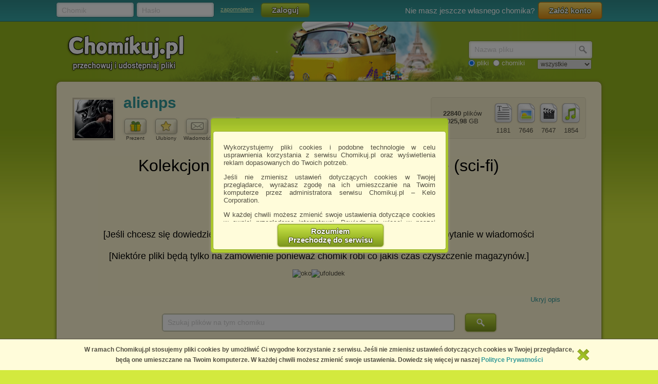

--- FILE ---
content_type: text/html; charset=utf-8
request_url: http://chomikuj.pl/alienps/AUDIOBOOK/SCI-FI/Alanson+Craig
body_size: 34934
content:


<!DOCTYPE html PUBLIC "-//W3C//DTD XHTML 1.0 Transitional//EN" "http://www.w3.org/TR/xhtml1/DTD/xhtml1-transitional.dtd">
<html xmlns="http://www.w3.org/1999/xhtml"  lang="PL" 
    xmlns:yp="https://www.yetipay.pl"
>
    <head>
        <meta content="IE10;IE9;IE8" http-equiv="X-UA-Compatible"></meta>
        <title>Alanson Craig - SCI-FI - alienps - Chomikuj.pl</title>
        


        <link href="/favicon.ico" rel="shortcut icon" />
        <meta content="text/html; charset=UTF-8" http-equiv="content-type" />
        <meta name="keywords" content="Alanson Craig, SCI-FI, Expeditionary Force [cykl]" />
        <meta name="description" content="Alanson Craig • SCI-FI • pliki użytkownika alienps przechowywane w serwisie Chomikuj.pl"/>


        <link rel="search" type="application/opensearchdescription+xml" title="Chomikuj.pl" href="/opensearch.xml" />

            <script type="text/javascript">
                var fbAppId = '146716209155114';
            </script>


        
        <link href="//x4.static-chomikuj.pl/res/fa469fce2f.css" rel="stylesheet" type="text/css" />
        <link href="//x4.static-chomikuj.pl/res/fecf21247f.css" rel="stylesheet" type="text/css" />
        <link href="//x4.static-chomikuj.pl/res/0ba441af03.css" rel="stylesheet" type="text/css" />
        <link href="//x4.static-chomikuj.pl/res/23b96fc302.css" rel="stylesheet" type="text/css" />
        <link href="//x4.static-chomikuj.pl/res/3d752c7550.css" rel="stylesheet" type="text/css" />
        <link href="//x4.static-chomikuj.pl/res/bf0a4be460.css" rel="stylesheet" type="text/css" />
        <link href="//x4.static-chomikuj.pl/res/d3705ebd1d.css" rel="stylesheet" type="text/css" />
        <link href="//x4.static-chomikuj.pl/res/cc8041919e.css" rel="stylesheet" type="text/css" />
        <link href="//x4.static-chomikuj.pl/res/9885060452.css" rel="stylesheet" type="text/css" />        
        <link href="//x4.static-chomikuj.pl/res/82f6d5f446.css" rel="stylesheet" type="text/css" />
        
    <script type="text/javascript">
        var __uuas = false ;
    </script>
<!-- GA2.1 -->
<script type="text/javascript">
<!-- <![CDATA[
var _gaq = _gaq || [];
(function() {
var ga = document.createElement('script'); ga.type = 'text/javascript'; ga.async = true;
ga.src = ('https:' == document.location.protocol ? 'https://' : 'http://') + 'stats.g.doubleclick.net/dc.js';
(document.getElementsByTagName('head')[0] || document.getElementsByTagName('body')[0]).appendChild(ga);
})();
// ]]> --> 
</script>
<!-- /GA2.1 -->


            <script type="text/javascript">
            var useNewMediaPlayer = true;
            </script>

        <script type="text/javascript">
            var recaptchaScriptLoaded = false;

            var recaptchaOnload = function() {
                recaptchaScriptLoaded = true;
            }
        </script>
        <script src="https://www.google.com/recaptcha/api.js?onload=recaptchaOnload&render=explicit" async=async defer=defer></script>


<script src="//x4.static-chomikuj.pl/res/b383ffab93.js" type="text/javascript"></script><script src="//x4.static-chomikuj.pl/res/2cb96d6407.js" type="text/javascript"></script>
        <script type="text/javascript">
            ch.settings.language = 'pl-PL';
            ch.settings.staticUrl = '//x4.static-chomikuj.pl';
        </script>

        


<script src="//x4.static-chomikuj.pl/res/bc404846e2.js" type="text/javascript"></script><script src="//x4.static-chomikuj.pl/res/c6223ed956.js" type="text/javascript"></script>
<script type="text/javascript" src="https://www.yetipay.pl/payments/js/yetixd.js?merchant_id=4"></script>
    <link href="//x4.static-chomikuj.pl/res/2c24915b87.css" rel="stylesheet" type="text/css" />





    </head>
<body>
        <div id="acceptChomikujTermsOverlay"></div>
<div id="acceptChomikujTermsContainer" class="dialogWindow">
    <div class="ui-tooltip-titlebar"></div>
    <div class="ui-tooltip-content">

        <div class="mainText js-acceptTermsText">
            <p>
                Wykorzystujemy pliki cookies i podobne technologie w celu usprawnienia korzystania z serwisu Chomikuj.pl oraz wyświetlenia reklam dopasowanych do Twoich potrzeb.
            </p>

            <p>
                Jeśli nie zmienisz ustawień dotyczących cookies w Twojej przeglądarce, wyrażasz zgodę na ich umieszczanie na Twoim komputerze przez administratora serwisu Chomikuj.pl – Kelo Corporation.
            </p>

            <p>
                W każdej chwili możesz zmienić swoje ustawienia dotyczące cookies w swojej przeglądarce internetowej. Dowiedz się więcej w naszej Polityce Prywatności - <a href="http://chomikuj.pl/PolitykaPrywatnosci.aspx">http://chomikuj.pl/PolitykaPrywatnosci.aspx</a>.
            </p>

            <p>
                Jednocześnie informujemy że zmiana ustawień przeglądarki może spowodować ograniczenie korzystania ze strony Chomikuj.pl.
            </p>
            <p>W przypadku braku twojej zgody na akceptację cookies niestety prosimy o opuszczenie serwisu chomikuj.pl.</p>
            
            <p><a href="javascript:;" class="js-showSettings">Wykorzystanie plików cookies</a> przez <a href="/ZaufaniPartnerzy.aspx">Zaufanych Partnerów</a> (dostosowanie reklam do Twoich potrzeb, analiza skuteczności działań marketingowych).
    <div class="settings js-acceptTermsSettings">
        <table>
            <tr>
                <td>Wyrażam sprzeciw na cookies Zaufanych Partnerów</td>
                <td>
                    <table>
                        <tr>
                            <td>NIE</td>
                            <td>
                                <img src="//x4.static-chomikuj.pl/res/363a96596d.png" class="js-toggleOn" data-value="true" style="cursor: pointer;display: none;" />
                                <img src="//x4.static-chomikuj.pl/res/170ef71715.png" class="js-toggleOff" data-value="false" style="cursor: pointer; " />
                            </td>
                            <td>TAK</td>
                        </tr>
                    </table>
                </td>
            </tr>
        </table>
    </div>

</p>

            <p>
                Wyrażenie sprzeciwu spowoduje, że wyświetlana Ci reklama nie będzie dopasowana do Twoich preferencji, a będzie to reklama wyświetlona przypadkowo.
            </p>

            <p>
                Istnieje możliwość zmiany ustawień przeglądarki internetowej w sposób uniemożliwiający przechowywanie plików cookies na urządzeniu końcowym. Można również usunąć pliki cookies, dokonując odpowiednich zmian w ustawieniach przeglądarki internetowej.
            </p>

            <p>
                Pełną informację na ten temat znajdziesz pod adresem <a href="http://chomikuj.pl/PolitykaPrywatnosci.aspx">http://chomikuj.pl/PolitykaPrywatnosci.aspx</a>.
            </p>

        </div>


<form action="/action/ChomikPage/AcceptChomikujTerms" id="AcceptChomikujTermsForm" method="post">            <div style="text-align: center;">
                <input type="hidden" name="profilingDisabled" value="false" />
                <button type="submit" class="greenButtonCSS">Rozumiem<br />Przechodzę do serwisu</button>
            </div>
</form>

    </div>
</div>


    <div id="topbar">
<div class="topbarLogoutCointainer">
    <div id="topbarLoginForm">
        <form action="" method="post" target="loginDummy">
        
            <input name="__RequestVerificationToken" type="hidden" value="bgqmdevOztcZAf6PVbcvY6s4jNaq1my7ip7vnNSw1yRksGNPo8uOsaiFVSRspN20maCEgH85hUQLQ/Blv3l9FQIW7ZSIYURsPPTEqRQO7lZgbVL0KH8mBU414kxzmPTYuvlcCQ==" />
            <input id="ReturnUrl" name="ReturnUrl" type="hidden" value="/alienps/AUDIOBOOK/SCI-FI/Alanson+Craig" />
            <div class="hintBox">
                <input id="topBarLogin" name="Login" title="Chomik" type="text" value="" />
                <label for="topBarLogin" class="hint">Chomik</label>
            </div>

            <div class="hintBox">
                <input id="topBarPassword" name="Password" title="Hasło" type="password" />
                <label class="hint" for="topBarPassword">Hasło</label>
            </div>
            <div class="rememberLost">
                <a class="forgotPass" href="/LostPassword.aspx" id="lostPassword" rel="nofollow" title="zapomniałem">zapomniałem</a>
            </div>
            <input class="greenButtonCSS" id="topBar_LoginBtn" name="topBar_LoginBtn" title="Zaloguj" type="submit" value="Zaloguj" />
        </form>
        
    </div>
    
        <div id="topBarLoginError" class="topBarLoginError" style="display: none">
            <span id="loginErrorContent"></span> <a href="javascript:;" class="closeLoginError" title="Zamknij" rel="nofollow">
                <span class="closeError"></span></a>
        </div>                     
    
        <div id="topbarRegistration">
            Nie masz jeszcze własnego chomika?
            <a class="orangeButtonCSS" href="/action/Registration/NewAccountForm?preventRedirect=False" id="createAccount" rel="nofollow" target="_self" title="Załóż konto">Zał&#243;ż konto</a>
        </div>
        <div id="topbarRegistrationActive" style="display: none">
            Zał&#243;ż konto:
        </div>
        <div class="createAccountWindowContent preventWindowHandle topBarRegistration redirect">
            <div class="createWizard">
            </div>
            <a class="cancelRegistration" href="javascript:;" style="display: none" title="Anuluj" rel="nofollow">Anuluj</a>
        </div>
</div>

    </div>
    

    <div id="mainContainer">
        
        <div id="contentCointaniner" style="position:relative;">
            


<div id="header" class="headerImage" style="">
    <a href="/" class="headerMainLink"><img alt="Chomikuj.pl - przechowuj i udostępniaj pliki" src="//x4.static-chomikuj.pl/res/5506c31ca5.png" title="Chomikuj.pl - przechowuj i udostępniaj pliki" />
        <span>Chomikuj.pl - przechowuj i udostępniaj pliki</span>
    </a>

<div id="quickSearch">
    <input id="AccountSearchAutocompleteDelay" name="AccountSearchAutocompleteDelay" type="hidden" value="250" />
    <form id="searchFormAccounts" action="/action/Search">
        <div class="searchForm">
            <div class="hintBox">
                <input type="text" id="Query" name="Query" />
                <label for="Query" class="hint smallHint">Nazwa</label>
            </div>
            <div class="selectContainer"></div>
            <input type="submit" value="" class="quickSearchButton" title="Szukaj" />
        </div>
    </form>
    <form id="searchFormFiles" action="/action/SearchFiles" method="POST" style="display: none">
        <div class="searchForm">
            <div class="hintBox">
                <input id="FileName" type="text" name="FileName" />
                <label for="FileName" class="hint smallHint">Nazwa pliku</label>
            </div>
            <input type="submit" value="" name="submitSearchFiles" class="quickSearchButton" title="Szukaj" />
        </div>
        <select name="FileType">
            <option value="all">wszystkie</option>
            <option value="video">pliki video</option>
            <option value="image">obrazy</option>
            <option value="music">pliki muzyczne</option>
            <option value="document">dokumenty</option>
            <option value="archive">archiwa</option>
            <option value="application">programy</option>
        </select>
        
    </form>
    <span style="margin-top: 2px;" id="quickSearchRadioGroup">
        <input type="radio" id="searchOptionFile" name="searchOption" value="files" checked="checked" />
        <label for="searchOptionFile" id="searchOptionFileLabel">pliki</label>
        <input type="radio" id="searchOptionAccount" name="searchOption" value="accounts" />
        <label for="searchOptionAccount">chomiki</label>
</span>
</div>

</div>


            
            <div id="content">
                <input name="__RequestVerificationToken" type="hidden" value="5hGwsx9JMBt/MPRqXLadTc2P1PL0AO71oXMxAqG07/0IaEfkai8g2wknEQaa7QttwkyUmADAtinCjOJ2B18QowRDVkbgf50MRPsaAsfYpKokroZPqeSTp3KGUa3YEdbdFDR3GA==" />
                

<input name="_metaPageTitle" type="hidden" value="Alanson Craig - SCI-FI - alienps - Chomikuj.pl" />
<div id="AccData">
    <input id="__accname" name="__accname" type="hidden" value="alienps" />
</div>







<div class="contentheader">
<div id="chomikHeader">
    <div class="friend avatar"><a href="http://s8308.chomikuj.pl/ChomikImage.aspx?e=[base64]&amp;pv=2" rel="highslide" title="alienps"><img alt="alienps" id="avatarThumbnailExpander" src="//profile.static-chomikuj.pl/6132996593,75x75,PL.jpg" /><span></span></a></div>
    <div class=" chomikName">
        <h2><a href="/alienps" title="alienps">alienps</a></h2>
    </div>
        <div id="headerActionButtons" class="buttonsList mediumBL">
            <ul>
                <li>
                    <a href="javascript:;" class="accInfoGiftBtn button mediumButton">
                        <img alt="Prezent" src="//x4.static-chomikuj.pl/res/cf584033f7.png" title="Zrób prezent" />
                    </a>
                    Prezent
                </li>
                <li>
<form action="/action/Friends/RemoveFriendQuestion" id="FormAccountInfoRemoveFriend" method="post" style="display: none;"><input id="friendName" name="friendName" type="hidden" value="alienps" />                        <a id="accInfoRemoveFriend" href="javascript:;" class="button mediumButton" title="Usuń chomika z ulubionych chomik&#243;w" rel="nofollow">
                            <img alt="Ulubiony" src="//x4.static-chomikuj.pl/res/b2020969e6.png" title="Usuń chomika z ulubionych chomików" />
                        </a>
</form><form action="/action/Friends/NewFriendWindow" id="FormAccountInfoAddFriend" method="post" style=""><input id="chomikFriendName" name="chomikFriendName" type="hidden" value="alienps" />                        <a id="accInfoAddFriend" href="javascript:;" class="button mediumButton" title="Dodaj chomika do ulubionych" rel="nofollow">
                            <img alt="Ulubiony" src="//x4.static-chomikuj.pl/res/1fa9d0b7e4.png" title="Dodaj chomika do ulubionych" />
                        </a>
</form>                    Ulubiony
                </li>
                <li><a id="accInfoSendMsg" href="javascript:;" class="button mediumButton" title="Wyslij wiadomość do chomika" rel="nofollow">
                        <img alt="Wiadomość" src="//x4.static-chomikuj.pl/res/3f0f214a6d.png" title="Wyslij wiadomość do chomika" />
                    </a>
                    Wiadomość
                </li>
            </ul>
        </div>
    <div id="chomikInfo">
        <p class="sex">
<img alt="Mężczyzna" src="//x4.static-chomikuj.pl/res/69537ef47d.png" title="Mężczyzna" />            <span></span>
        </p>
            <p class="lastSeen">
                widziany: dzisiaj o  14:09
            </p>
    </div>
</div>
<div id="fileInfoHeader">
<div class="fileInfoFrame borderRadius">
    <ul class=" ">
        <li class="">
            <img alt="pliki muzyczne" src="//x4.static-chomikuj.pl/res/406eb297c0.png" title="pliki muzyczne" /><br />
            <span>1854</span> </li>
        <li class="">
            <img alt="pliki wideo" src="//x4.static-chomikuj.pl/res/d962c8b52b.png" title="pliki wideo" /><br />
            <span>7647</span> </li>
        <li class="">
            <img alt="obrazy" src="//x4.static-chomikuj.pl/res/3a3190f113.png" title="obrazy" /><br />
            <span>7646</span> </li>
        <li class="">
            <img alt="dokumenty" src="//x4.static-chomikuj.pl/res/5625c469e9.png" title="dokumenty" /><br />
            <span>1181</span> </li>
    </ul>
    <p>
        <span class="bold">22840</span> plik&#243;w
        <br />
        <span class="bold">6025,98</span> GB
    </p>
</div>
</div>
</div>
<div style="clear: both;">
</div>





        <div id="descriptionContainer" style="margin-bottom: 10px">

<div id="ChomikDescriptionFrameHeight">
    <input type="hidden" name="DescriptionFrameHeightLimit" value="650"/>
    <input type="hidden" name="DescriptionFrameHeight" value="283"/>
    <input type="submit" style="display: none" id="updateDescriptionFrameBtn" />
</div>

    <div id="descriptionContent">
        <iframe src="http://opis-chomikuj.pl/description?id=alienps" id="descrFrame" width="100%" frameborder="0" class="" scrolling="auto" style="height: 325px"></iframe>
    </div>
<div id="descriptionVisibility" style="display:block">
    <a id="descriptionHide" href="javascript:;" title="Ukryj opis" rel="nofollow" style="display: block">Ukryj opis</a>
    
        <a id="descriptionExtendLink" style="display: none" href="javascript:;" title="Rozwiń" rel="nofollow">Rozwiń</a>
    

    <span id="descriptionShow" style="display: none">Opis został ukryty. 
        <a href="javascript:;" rel="alienps" title="Pokaż opis">Pokaż opis</a></span>
</div>        </div>




    <div class="ebooksSearchBox">
        <form action="/action/SearchFiles" method="POST">
            <div class="hintBox"><input id="ebooksSearch" name="FileName" type="text" value="" /><label class="hint" for="ebooksSearch">Szukaj plik&#243;w na tym chomiku</label></div>
            <input type="hidden" name="SearchOnAccount" value="true"/>
            <input id="TargetAccountName" name="TargetAccountName" type="hidden" value="alienps" />
            <input type="submit" value="" name="submitSearchFiles" class="quickSearchButton" title="Szukaj" />
        </form>
    </div>

        <div id="frameLeft">
            <div id="TreeContainer">
                


<div class="frame borderRadius foldersTree"><div class="frameHeader borderTopRadius"><img alt="Foldery" src="//x4.static-chomikuj.pl/res/152bece31a.png" title="Foldery" />Foldery</div>    <form action="/action/tree/loadtree" method="POST" id="TreeForm">
        <input type="hidden" name="FolderId" value="9812" />
        <input type="hidden" name="ChomikName" value="alienps" />
        <input type="hidden" name="TreeTicks" value="639049732412200000" />
        <input type="hidden" name="TreeExpandLog" value="9812|9017|9016|0|" />
        <input type="hidden" name="HiddenFolderId" value="" />
    </form>
    <table class="T_table accountTree">
<tr><td><div class="T_c"><div id="Ti_0" class="T_col"></div></div></td><td><a href="/alienps" rel="0" title="alienps" id="Ta_0">alienps</a></td></tr><tr id="Tc_0"><td></td><td><table cellspacing="0" cellpadding="0"><tbody><tr><td class="T_bg"><div class="T T_pn"></div></td><td><a href="/alienps/*23+odpowied*c5*ba+*23" rel="9774" title="# odpowiedź #" id="Ta_9774"># odpowiedź #</a></td></tr><tr><td class="T_bg"><div class="T_pn"><div id="Ti_9016" class="T_col"></div></div></td><td><a href="/alienps/AUDIOBOOK" rel="9016" title="AUDIOBOOK" id="Ta_9016"><span class="newfile_s">AUDIOBOOK</span></a></td></tr><tr id="Tc_9016"><td class="T_bg">&nbsp;</td><td><table cellspacing="0" cellpadding="0"><tbody><tr><td class="T_bg"><div class="T_pn"><div id="Ti_10315" class="T_exp"></div></div></td><td><a href="/alienps/AUDIOBOOK/FANTASY" rel="10315" title="FANTASY" id="Ta_10315"><span class="newfile_s">FANTASY</span></a></td></tr><tr class="T_hid" id="Tc_10315"><td class="T_bg">&nbsp;</td><td><table cellspacing="0" cellpadding="0"><tbody></tbody></table></td></tr><tr><td><div class="T_p"><div id="Ti_9017" class="T_col"></div></div></td><td><a href="/alienps/AUDIOBOOK/SCI-FI" rel="9017" title="SCI-FI" id="Ta_9017"><span class="newfile_s">SCI-FI</span></a></td></tr><tr id="Tc_9017"><td></td><td><table cellspacing="0" cellpadding="0"><tbody><tr><td class="T_bg"><div class="T_pn"><div id="Ti_9018" class="T_exp"></div></div></td><td><a href="/alienps/AUDIOBOOK/SCI-FI/Adams+Douglas" rel="9018" title="Adams Douglas" id="Ta_9018">Adams Douglas</a></td></tr><tr class="T_hid" id="Tc_9018"><td class="T_bg">&nbsp;</td><td><table cellspacing="0" cellpadding="0"><tbody></tbody></table></td></tr><tr><td class="T_bg"><div class="T_pn"><div id="Ti_9812" class="T_col"></div></div></td><td><a href="/alienps/AUDIOBOOK/SCI-FI/Alanson+Craig" rel="9812" title="Alanson Craig" id="Ta_9812"><span class="T_selected">Alanson Craig</span></a></td></tr><tr id="Tc_9812"><td class="T_bg">&nbsp;</td><td><table cellspacing="0" cellpadding="0"><tbody><tr><td><div class="T_p"><div id="Ti_9813" class="T_exp"></div></div></td><td><a href="/alienps/AUDIOBOOK/SCI-FI/Alanson+Craig/Expeditionary+Force+*5bcykl*5d" rel="9813" title="Expeditionary Force [cykl]" id="Ta_9813">Expediti<span class="e"> </span>onary Force [cykl]</a></td></tr><tr class="T_hid" id="Tc_9813"><td></td><td><table cellspacing="0" cellpadding="0"><tbody></tbody></table></td></tr></tbody></table></td></tr><tr><td class="T_bg"><div class="T_pn"><div id="Ti_11071" class="T_exp"></div></div></td><td><a href="/alienps/AUDIOBOOK/SCI-FI/Aldiss+Brian+Wilson" rel="11071" title="Aldiss Brian Wilson" id="Ta_11071">Aldiss Brian Wilson</a></td></tr><tr class="T_hid" id="Tc_11071"><td class="T_bg">&nbsp;</td><td><table cellspacing="0" cellpadding="0"><tbody><tr><td class="T_bg"><div class="T_pn"><div id="Ti_11074" class="T_exp"></div></div></td><td><a href="/alienps/AUDIOBOOK/SCI-FI/Aldiss+Brian+Wilson/Cieplarnia" rel="11074" title="Cieplarnia" id="Ta_11074">Cieplarn<span class="e"> </span>ia</a></td></tr><tr class="T_hid" id="Tc_11074"><td class="T_bg">&nbsp;</td><td><table cellspacing="0" cellpadding="0"><tbody><tr><td><div class="T T_p"></div></td><td><a href="/alienps/AUDIOBOOK/SCI-FI/Aldiss+Brian+Wilson/Cieplarnia/Cieplarnia" rel="11072" title="Cieplarnia" id="Ta_11072"><span class="pass">Ciepl<span class="e"> </span>arnia</span></a></td></tr></tbody></table></td></tr><tr><td><div class="T T_p"></div></td><td><a href="/alienps/AUDIOBOOK/SCI-FI/Aldiss+Brian+Wilson/Non+stop" rel="11073" title="Non stop" id="Ta_11073">Non stop</a></td></tr></tbody></table></td></tr><tr><td class="T_bg"><div class="T_pn"><div id="Ti_9019" class="T_exp"></div></div></td><td><a href="/alienps/AUDIOBOOK/SCI-FI/Anderson+Poul" rel="9019" title="Anderson Poul" id="Ta_9019">Anderson Poul</a></td></tr><tr class="T_hid" id="Tc_9019"><td class="T_bg">&nbsp;</td><td><table cellspacing="0" cellpadding="0"><tbody></tbody></table></td></tr><tr><td class="T_bg"><div class="T_pn"><div id="Ti_9027" class="T_exp"></div></div></td><td><a href="/alienps/AUDIOBOOK/SCI-FI/Asimov+Isaac" rel="9027" title="Asimov Isaac" id="Ta_9027">Asimov Isaac</a></td></tr><tr class="T_hid" id="Tc_9027"><td class="T_bg">&nbsp;</td><td><table cellspacing="0" cellpadding="0"><tbody></tbody></table></td></tr><tr><td class="T_bg"><div class="T_pn"><div id="Ti_9809" class="T_exp"></div></div></td><td><a href="/alienps/AUDIOBOOK/SCI-FI/Baoshu" rel="9809" title="Baoshu" id="Ta_9809">Baoshu</a></td></tr><tr class="T_hid" id="Tc_9809"><td class="T_bg">&nbsp;</td><td><table cellspacing="0" cellpadding="0"><tbody><tr><td><div class="T T_p"></div></td><td><a href="/alienps/AUDIOBOOK/SCI-FI/Baoshu/Odzyskanie+czasu" rel="9810" title="Odzyskanie czasu" id="Ta_9810">Odzyskan<span class="e"> </span>ie czasu</a></td></tr></tbody></table></td></tr><tr><td class="T_bg"><div class="T_pn"><div id="Ti_9034" class="T_exp"></div></div></td><td><a href="/alienps/AUDIOBOOK/SCI-FI/Baraniecki+Marek" rel="9034" title="Baraniecki Marek" id="Ta_9034">Baraniecki Marek</a></td></tr><tr class="T_hid" id="Tc_9034"><td class="T_bg">&nbsp;</td><td><table cellspacing="0" cellpadding="0"><tbody><tr><td><div class="T T_p"></div></td><td><a href="/alienps/AUDIOBOOK/SCI-FI/Baraniecki+Marek/G*c5*82owa+Kasandry" rel="9035" title="Głowa Kasandry" id="Ta_9035">Głowa Kasandry</a></td></tr></tbody></table></td></tr><tr><td class="T_bg"><div class="T_pn"><div id="Ti_9824" class="T_exp"></div></div></td><td><a href="/alienps/AUDIOBOOK/SCI-FI/Baxter+Stephen" rel="9824" title="Baxter Stephen" id="Ta_9824">Baxter Stephen</a></td></tr><tr class="T_hid" id="Tc_9824"><td class="T_bg">&nbsp;</td><td><table cellspacing="0" cellpadding="0"><tbody><tr><td><div class="T_p"><div id="Ti_9825" class="T_exp"></div></div></td><td><a href="/alienps/AUDIOBOOK/SCI-FI/Baxter+Stephen/Proxima+*5bcykl*5d" rel="9825" title="Proxima [cykl]" id="Ta_9825">Proxima [cykl]</a></td></tr><tr class="T_hid" id="Tc_9825"><td></td><td><table cellspacing="0" cellpadding="0"><tbody><tr><td class="T_bg"><div class="T T_pn"></div></td><td><a href="/alienps/AUDIOBOOK/SCI-FI/Baxter+Stephen/Proxima+*5bcykl*5d/1+-+Proxima" rel="9826" title="1 - Proxima" id="Ta_9826">1 - Proxi<span class="e"> </span>ma</a></td></tr><tr><td><div class="T T_p"></div></td><td><a href="/alienps/AUDIOBOOK/SCI-FI/Baxter+Stephen/Proxima+*5bcykl*5d/2+-+Ultima" rel="9827" title="2 - Ultima" id="Ta_9827">2 - Ultim<span class="e"> </span>a</a></td></tr></tbody></table></td></tr></tbody></table></td></tr><tr><td class="T_bg"><div class="T_pn"><div id="Ti_9036" class="T_exp"></div></div></td><td><a href="/alienps/AUDIOBOOK/SCI-FI/Bester+Alfred" rel="9036" title="Bester Alfred" id="Ta_9036">Bester Alfred</a></td></tr><tr class="T_hid" id="Tc_9036"><td class="T_bg">&nbsp;</td><td><table cellspacing="0" cellpadding="0"><tbody><tr><td><div class="T_p"><div id="Ti_9361" class="T_exp"></div></div></td><td><a href="/alienps/AUDIOBOOK/SCI-FI/Bester+Alfred/Gwiazdy+moim+przeznaczeniem" rel="9361" title="Gwiazdy moim przeznaczeniem" id="Ta_9361">Gwiazdy moim przeznac<span class="e"> </span>zeniem</a></td></tr><tr class="T_hid" id="Tc_9361"><td></td><td><table cellspacing="0" cellpadding="0"><tbody><tr><td><div class="T T_p"></div></td><td><a href="/alienps/AUDIOBOOK/SCI-FI/Bester+Alfred/Gwiazdy+moim+przeznaczeniem/Gwiazdy+moim+przeznaczeniem" rel="9062" title="Gwiazdy moim przeznaczeniem" id="Ta_9062"><span class="pass">Gwiaz<span class="e"> </span>dy moim przez<span class="e"> </span>nacze<span class="e"> </span>niem</span></a></td></tr></tbody></table></td></tr></tbody></table></td></tr><tr><td class="T_bg"><div class="T_pn"><div id="Ti_9867" class="T_exp"></div></div></td><td><a href="/alienps/AUDIOBOOK/SCI-FI/Biedrzycki+Tomasz" rel="9867" title="Biedrzycki Tomasz" id="Ta_9867">Biedrzycki Tomasz</a></td></tr><tr class="T_hid" id="Tc_9867"><td class="T_bg">&nbsp;</td><td><table cellspacing="0" cellpadding="0"><tbody></tbody></table></td></tr><tr><td class="T_bg"><div class="T_pn"><div id="Ti_9735" class="T_exp"></div></div></td><td><a href="/alienps/AUDIOBOOK/SCI-FI/Bie*c5*82owiec+Adrianna" rel="9735" title="Biełowiec Adrianna" id="Ta_9735">Biełowiec Adrianna</a></td></tr><tr class="T_hid" id="Tc_9735"><td class="T_bg">&nbsp;</td><td><table cellspacing="0" cellpadding="0"><tbody><tr><td><div class="T_p"><div id="Ti_9736" class="T_exp"></div></div></td><td><a href="/alienps/AUDIOBOOK/SCI-FI/Bie*c5*82owiec+Adrianna/Gen+56" rel="9736" title="Gen 56" id="Ta_9736">Gen 56</a></td></tr><tr class="T_hid" id="Tc_9736"><td></td><td><table cellspacing="0" cellpadding="0"><tbody><tr><td><div class="T T_p"></div></td><td><a href="/alienps/AUDIOBOOK/SCI-FI/Bie*c5*82owiec+Adrianna/Gen+56/Gen+56" rel="9746" title="Gen 56" id="Ta_9746"><span class="pass">Gen 56</span></a></td></tr></tbody></table></td></tr></tbody></table></td></tr><tr><td class="T_bg"><div class="T_pn"><div id="Ti_10204" class="T_exp"></div></div></td><td><a href="/alienps/AUDIOBOOK/SCI-FI/Bonk+Krzysztof" rel="10204" title="Bonk Krzysztof" id="Ta_10204">Bonk Krzysztof</a></td></tr><tr class="T_hid" id="Tc_10204"><td class="T_bg">&nbsp;</td><td><table cellspacing="0" cellpadding="0"><tbody></tbody></table></td></tr><tr><td class="T_bg"><div class="T_pn"><div id="Ti_9063" class="T_exp"></div></div></td><td><a href="/alienps/AUDIOBOOK/SCI-FI/Boru*c5*84+Krzysztof" rel="9063" title="Boruń Krzysztof" id="Ta_9063">Boruń Krzysztof</a></td></tr><tr class="T_hid" id="Tc_9063"><td class="T_bg">&nbsp;</td><td><table cellspacing="0" cellpadding="0"><tbody></tbody></table></td></tr><tr><td class="T_bg"><div class="T_pn"><div id="Ti_9886" class="T_exp"></div></div></td><td><a href="/alienps/AUDIOBOOK/SCI-FI/Bradbury+Ray" rel="9886" title="Bradbury Ray" id="Ta_9886">Bradbury Ray</a></td></tr><tr class="T_hid" id="Tc_9886"><td class="T_bg">&nbsp;</td><td><table cellspacing="0" cellpadding="0"><tbody><tr><td class="T_bg"><div class="T T_pn"></div></td><td><a href="/alienps/AUDIOBOOK/SCI-FI/Bradbury+Ray/451+stopni+Fahrenheita" rel="9887" title="451 stopni Fahrenheita" id="Ta_9887">451 stopni Fahrenhe<span class="e"> </span>ita</a></td></tr><tr><td><div class="T T_p"></div></td><td><a href="/alienps/AUDIOBOOK/SCI-FI/Bradbury+Ray/Kroniki+marsja*c5*84skie" rel="9888" title="Kroniki marsjańskie" id="Ta_9888">Kroniki marsjańs<span class="e"> </span>kie</a></td></tr></tbody></table></td></tr><tr><td class="T_bg"><div class="T_pn"><div id="Ti_9955" class="T_exp"></div></div></td><td><a href="/alienps/AUDIOBOOK/SCI-FI/Brown+Ryk" rel="9955" title="Brown Ryk" id="Ta_9955">Brown Ryk</a></td></tr><tr class="T_hid" id="Tc_9955"><td class="T_bg">&nbsp;</td><td><table cellspacing="0" cellpadding="0"><tbody><tr><td><div class="T_p"><div id="Ti_9956" class="T_exp"></div></div></td><td><a href="/alienps/AUDIOBOOK/SCI-FI/Brown+Ryk/The+Frontiers+Saga+*5bcykl*5d" rel="9956" title="The Frontiers Saga [cykl]" id="Ta_9956">The Frontier<span class="e"> </span>s Saga [cykl]</a></td></tr><tr class="T_hid" id="Tc_9956"><td></td><td><table cellspacing="0" cellpadding="0"><tbody></tbody></table></td></tr></tbody></table></td></tr><tr><td class="T_bg"><div class="T_pn"><div id="Ti_9803" class="T_exp"></div></div></td><td><a href="/alienps/AUDIOBOOK/SCI-FI/Bu*c5*82yczow+Kir" rel="9803" title="Bułyczow Kir" id="Ta_9803">Bułyczow Kir</a></td></tr><tr class="T_hid" id="Tc_9803"><td class="T_bg">&nbsp;</td><td><table cellspacing="0" cellpadding="0"><tbody><tr><td><div class="T T_p"></div></td><td><a href="/alienps/AUDIOBOOK/SCI-FI/Bu*c5*82yczow+Kir/Prze*c5*82*c4*99cz+Osada" rel="9804" title="Przełęcz Osada" id="Ta_9804">Przełęcz Osada</a></td></tr></tbody></table></td></tr><tr><td class="T_bg"><div class="T_pn"><div id="Ti_10330" class="T_exp"></div></div></td><td><a href="/alienps/AUDIOBOOK/SCI-FI/Burroughs+Edgar+Rice" rel="10330" title="Burroughs Edgar Rice" id="Ta_10330">Burroughs Edgar Rice</a></td></tr><tr class="T_hid" id="Tc_10330"><td class="T_bg">&nbsp;</td><td><table cellspacing="0" cellpadding="0"><tbody><tr><td><div class="T_p"><div id="Ti_10331" class="T_exp"></div></div></td><td><a href="/alienps/AUDIOBOOK/SCI-FI/Burroughs+Edgar+Rice/Barsoom+*5bcykl*5d" rel="10331" title="Barsoom [cykl]" id="Ta_10331">Barsoom [cykl]</a></td></tr><tr class="T_hid" id="Tc_10331"><td></td><td><table cellspacing="0" cellpadding="0"><tbody></tbody></table></td></tr></tbody></table></td></tr><tr><td class="T_bg"><div class="T_pn"><div id="Ti_10336" class="T_exp"></div></div></td><td><a href="/alienps/AUDIOBOOK/SCI-FI/Campbell+Jack" rel="10336" title="Campbell Jack" id="Ta_10336">Campbell Jack</a></td></tr><tr class="T_hid" id="Tc_10336"><td class="T_bg">&nbsp;</td><td><table cellspacing="0" cellpadding="0"><tbody><tr><td><div class="T_p"><div id="Ti_10337" class="T_exp"></div></div></td><td><a href="/alienps/AUDIOBOOK/SCI-FI/Campbell+Jack/Zaginiona+flota+*5bcykl*5d" rel="10337" title="Zaginiona flota [cykl]" id="Ta_10337">Zaginion<span class="e"> </span>a flota [cykl]</a></td></tr><tr class="T_hid" id="Tc_10337"><td></td><td><table cellspacing="0" cellpadding="0"><tbody></tbody></table></td></tr></tbody></table></td></tr><tr><td class="T_bg"><div class="T_pn"><div id="Ti_11155" class="T_exp"></div></div></td><td><a href="/alienps/AUDIOBOOK/SCI-FI/Capek+Karel" rel="11155" title="Capek Karel" id="Ta_11155">Capek Karel</a></td></tr><tr class="T_hid" id="Tc_11155"><td class="T_bg">&nbsp;</td><td><table cellspacing="0" cellpadding="0"><tbody><tr><td class="T_bg"><div class="T T_pn"></div></td><td><a href="/alienps/AUDIOBOOK/SCI-FI/Capek+Karel/Fabryka+absolutu" rel="11156" title="Fabryka absolutu" id="Ta_11156">Fabryka absolutu</a></td></tr><tr><td><div class="T T_p"></div></td><td><a href="/alienps/AUDIOBOOK/SCI-FI/Capek+Karel/Inwazja+Jaszczur*c3*b3w" rel="11157" title="Inwazja Jaszczurów" id="Ta_11157">Inwazja Jaszczur<span class="e"> </span>ów</a></td></tr></tbody></table></td></tr><tr><td class="T_bg"><div class="T_pn"><div id="Ti_9069" class="T_exp"></div></div></td><td><a href="/alienps/AUDIOBOOK/SCI-FI/Carroll+Jonathan" rel="9069" title="Carroll Jonathan" id="Ta_9069">Carroll Jonathan</a></td></tr><tr class="T_hid" id="Tc_9069"><td class="T_bg">&nbsp;</td><td><table cellspacing="0" cellpadding="0"><tbody></tbody></table></td></tr><tr><td class="T_bg"><div class="T_pn"><div id="Ti_10187" class="T_exp"></div></div></td><td><a href="/alienps/AUDIOBOOK/SCI-FI/Chaney+J.N" rel="10187" title="Chaney J.N" id="Ta_10187">Chaney J.N</a></td></tr><tr class="T_hid" id="Tc_10187"><td class="T_bg">&nbsp;</td><td><table cellspacing="0" cellpadding="0"><tbody><tr><td class="T_bg"><div class="T_pn"><div id="Ti_10188" class="T_exp"></div></div></td><td><a href="/alienps/AUDIOBOOK/SCI-FI/Chaney+J.N/Renegat+*5bcykl*5d" rel="10188" title="Renegat [cykl]" id="Ta_10188">Renegat [cykl]</a></td></tr><tr class="T_hid" id="Tc_10188"><td class="T_bg">&nbsp;</td><td><table cellspacing="0" cellpadding="0"><tbody></tbody></table></td></tr><tr><td><div class="T_p"><div id="Ti_10189" class="T_exp"></div></div></td><td><a href="/alienps/AUDIOBOOK/SCI-FI/Chaney+J.N/Ruiny+Ziemi+*5bcykl*5d" rel="10189" title="Ruiny Ziemi [cykl]" id="Ta_10189">Ruiny Ziemi [cykl]</a></td></tr><tr class="T_hid" id="Tc_10189"><td></td><td><table cellspacing="0" cellpadding="0"><tbody><tr><td class="T_bg"><div class="T T_pn"></div></td><td><a href="/alienps/AUDIOBOOK/SCI-FI/Chaney+J.N/Ruiny+Ziemi+*5bcykl*5d/1+-+Ruiny+Ziemi" rel="10194" title="1 - Ruiny Ziemi" id="Ta_10194">1 - Ruiny Ziemi</a></td></tr><tr><td><div class="T T_p"></div></td><td><a href="/alienps/AUDIOBOOK/SCI-FI/Chaney+J.N/Ruiny+Ziemi+*5bcykl*5d/2+-+Bogowie+i+ludzie" rel="10195" title="2 - Bogowie i ludzie" id="Ta_10195">2 - Bogow<span class="e"> </span>ie i ludzi<span class="e"> </span>e</a></td></tr></tbody></table></td></tr></tbody></table></td></tr><tr><td class="T_bg"><div class="T_pn"><div id="Ti_9877" class="T_exp"></div></div></td><td><a href="/alienps/AUDIOBOOK/SCI-FI/Cholewa+Micha*c5*82" rel="9877" title="Cholewa Michał" id="Ta_9877">Cholewa Michał</a></td></tr><tr class="T_hid" id="Tc_9877"><td class="T_bg">&nbsp;</td><td><table cellspacing="0" cellpadding="0"><tbody><tr><td><div class="T_p"><div id="Ti_9878" class="T_exp"></div></div></td><td><a href="/alienps/AUDIOBOOK/SCI-FI/Cholewa+Micha*c5*82/Algorytm+wojny+*5bcykl*5d" rel="9878" title="Algorytm wojny [cykl]" id="Ta_9878">Algorytm wojny [cykl]</a></td></tr><tr class="T_hid" id="Tc_9878"><td></td><td><table cellspacing="0" cellpadding="0"><tbody></tbody></table></td></tr></tbody></table></td></tr><tr><td class="T_bg"><div class="T_pn"><div id="Ti_9173" class="T_exp"></div></div></td><td><a href="/alienps/AUDIOBOOK/SCI-FI/Clarke+Arthur+C" rel="9173" title="Clarke Arthur C" id="Ta_9173">Clarke Arthur C</a></td></tr><tr class="T_hid" id="Tc_9173"><td class="T_bg">&nbsp;</td><td><table cellspacing="0" cellpadding="0"><tbody></tbody></table></td></tr><tr><td class="T_bg"><div class="T_pn"><div id="Ti_9670" class="T_exp"></div></div></td><td><a href="/alienps/AUDIOBOOK/SCI-FI/Corey+James+S.A" rel="9670" title="Corey James S.A" id="Ta_9670">Corey James S.A</a></td></tr><tr class="T_hid" id="Tc_9670"><td class="T_bg">&nbsp;</td><td><table cellspacing="0" cellpadding="0"><tbody><tr><td><div class="T_p"><div id="Ti_9671" class="T_exp"></div></div></td><td><a href="/alienps/AUDIOBOOK/SCI-FI/Corey+James+S.A/Ekspansja+*5bcykl*5d" rel="9671" title="Ekspansja [cykl]" id="Ta_9671">Ekspansj<span class="e"> </span>a [cykl]</a></td></tr><tr class="T_hid" id="Tc_9671"><td></td><td><table cellspacing="0" cellpadding="0"><tbody></tbody></table></td></tr></tbody></table></td></tr><tr><td class="T_bg"><div class="T_pn"><div id="Ti_10360" class="T_exp"></div></div></td><td><a href="/alienps/AUDIOBOOK/SCI-FI/Crouch+Blake" rel="10360" title="Crouch Blake" id="Ta_10360">Crouch Blake</a></td></tr><tr class="T_hid" id="Tc_10360"><td class="T_bg">&nbsp;</td><td><table cellspacing="0" cellpadding="0"><tbody><tr><td><div class="T T_p"></div></td><td><a href="/alienps/AUDIOBOOK/SCI-FI/Crouch+Blake/Mroczna+materia" rel="10361" title="Mroczna materia" id="Ta_10361">Mroczna materia</a></td></tr></tbody></table></td></tr><tr><td class="T_bg"><div class="T_pn"><div id="Ti_9737" class="T_exp"></div></div></td><td><a href="/alienps/AUDIOBOOK/SCI-FI/Currie+Evan" rel="9737" title="Currie Evan" id="Ta_9737">Currie Evan</a></td></tr><tr class="T_hid" id="Tc_9737"><td class="T_bg">&nbsp;</td><td><table cellspacing="0" cellpadding="0"><tbody></tbody></table></td></tr><tr><td class="T_bg"><div class="T_pn"><div id="Ti_10087" class="T_exp"></div></div></td><td><a href="/alienps/AUDIOBOOK/SCI-FI/D*c4*99bski+Rafa*c5*82" rel="10087" title="Dębski Rafał" id="Ta_10087">Dębski Rafał</a></td></tr><tr class="T_hid" id="Tc_10087"><td class="T_bg">&nbsp;</td><td><table cellspacing="0" cellpadding="0"><tbody><tr><td class="T_bg"><div class="T_pn"><div id="Ti_10089" class="T_exp"></div></div></td><td><a href="/alienps/AUDIOBOOK/SCI-FI/D*c4*99bski+Rafa*c5*82/Rubie*c5*bce+Imperium+*5bcykl*5d" rel="10089" title="Rubieże Imperium [cykl]" id="Ta_10089">Rubieże Imperium [cykl]</a></td></tr><tr class="T_hid" id="Tc_10089"><td class="T_bg">&nbsp;</td><td><table cellspacing="0" cellpadding="0"><tbody><tr><td class="T_bg"><div class="T T_pn"></div></td><td><a href="/alienps/AUDIOBOOK/SCI-FI/D*c4*99bski+Rafa*c5*82/Rubie*c5*bce+Imperium+*5bcykl*5d/1+-+Kraniec+nadziei" rel="10090" title="1 - Kraniec nadziei" id="Ta_10090">1 - Krani<span class="e"> </span>ec nadzi<span class="e"> </span>ei</a></td></tr><tr><td><div class="T T_p"></div></td><td><a href="/alienps/AUDIOBOOK/SCI-FI/D*c4*99bski+Rafa*c5*82/Rubie*c5*bce+Imperium+*5bcykl*5d/2+-+*c5*bbar+tajemnicy" rel="10091" title="2 - Żar tajemnicy" id="Ta_10091">2 - Żar tajem<span class="e"> </span>nicy</a></td></tr></tbody></table></td></tr><tr><td><div class="T T_p"></div></td><td><a href="/alienps/AUDIOBOOK/SCI-FI/D*c4*99bski+Rafa*c5*82/Zoroaster.+Gwiazdy+umieraj*c4*85+w+milczeniu" rel="10088" title="Zoroaster. Gwiazdy umierają w milczeniu" id="Ta_10088">Zoroaste<span class="e"> </span>r. Gwiazdy umierają w milczeni<span class="e"> </span>u</a></td></tr></tbody></table></td></tr><tr><td class="T_bg"><div class="T_pn"><div id="Ti_9831" class="T_exp"></div></div></td><td><a href="/alienps/AUDIOBOOK/SCI-FI/Diaczenko+Marina+i+Siergiej" rel="9831" title="Diaczenko Marina i Siergiej" id="Ta_9831">Diaczenko Marina i Siergiej</a></td></tr><tr class="T_hid" id="Tc_9831"><td class="T_bg">&nbsp;</td><td><table cellspacing="0" cellpadding="0"><tbody><tr><td class="T_bg"><div class="T T_pn"></div></td><td><a href="/alienps/AUDIOBOOK/SCI-FI/Diaczenko+Marina+i+Siergiej/Dolina+sumienia" rel="9833" title="Dolina sumienia" id="Ta_9833">Dolina sumienia</a></td></tr><tr><td class="T_bg"><div class="T T_pn"></div></td><td><a href="/alienps/AUDIOBOOK/SCI-FI/Diaczenko+Marina+i+Siergiej/Vita+nostra" rel="9862" title="Vita nostra" id="Ta_9862">Vita nostra</a></td></tr><tr><td><div class="T T_p"></div></td><td><a href="/alienps/AUDIOBOOK/SCI-FI/Diaczenko+Marina+i+Siergiej/Waran" rel="9832" title="Waran" id="Ta_9832">Waran</a></td></tr></tbody></table></td></tr><tr><td class="T_bg"><div class="T_pn"><div id="Ti_9150" class="T_exp"></div></div></td><td><a href="/alienps/AUDIOBOOK/SCI-FI/Dick+Philip+K" rel="9150" title="Dick Philip K" id="Ta_9150">Dick Philip K</a></td></tr><tr class="T_hid" id="Tc_9150"><td class="T_bg">&nbsp;</td><td><table cellspacing="0" cellpadding="0"><tbody></tbody></table></td></tr><tr><td class="T_bg"><div class="T_pn"><div id="Ti_10370" class="T_exp"></div></div></td><td><a href="/alienps/AUDIOBOOK/SCI-FI/Domagalski+Dariusz" rel="10370" title="Domagalski Dariusz" id="Ta_10370">Domagalski Dariusz</a></td></tr><tr class="T_hid" id="Tc_10370"><td class="T_bg">&nbsp;</td><td><table cellspacing="0" cellpadding="0"><tbody><tr><td class="T_bg"><div class="T_pn"><div id="Ti_10371" class="T_exp"></div></div></td><td><a href="/alienps/AUDIOBOOK/SCI-FI/Domagalski+Dariusz/HAJMDAL+*5bcykl*5d" rel="10371" title="HAJMDAL [cykl]" id="Ta_10371">HAJMDAL [cykl]</a></td></tr><tr class="T_hid" id="Tc_10371"><td class="T_bg">&nbsp;</td><td><table cellspacing="0" cellpadding="0"><tbody></tbody></table></td></tr><tr><td class="T_bg"><div class="T T_pn"></div></td><td><a href="/alienps/AUDIOBOOK/SCI-FI/Domagalski+Dariusz/Osobliwo*c5*9b*c4*87" rel="10378" title="Osobliwość" id="Ta_10378">Osobliwo<span class="e"> </span>ść</a></td></tr><tr><td><div class="T T_p"></div></td><td><a href="/alienps/AUDIOBOOK/SCI-FI/Domagalski+Dariusz/Silentium+Universi" rel="10379" title="Silentium Universi" id="Ta_10379">Silentiu<span class="e"> </span>m Universi</a></td></tr></tbody></table></td></tr><tr><td class="T_bg"><div class="T_pn"><div id="Ti_9770" class="T_exp"></div></div></td><td><a href="/alienps/AUDIOBOOK/SCI-FI/Douglas+Ian" rel="9770" title="Douglas Ian" id="Ta_9770">Douglas Ian</a></td></tr><tr class="T_hid" id="Tc_9770"><td class="T_bg">&nbsp;</td><td><table cellspacing="0" cellpadding="0"><tbody><tr><td><div class="T_p"><div id="Ti_9771" class="T_exp"></div></div></td><td><a href="/alienps/AUDIOBOOK/SCI-FI/Douglas+Ian/Star+Carrier+*5bcykl*5d" rel="9771" title="Star Carrier [cykl]" id="Ta_9771">Star Carrier [cykl]</a></td></tr><tr class="T_hid" id="Tc_9771"><td></td><td><table cellspacing="0" cellpadding="0"><tbody></tbody></table></td></tr></tbody></table></td></tr><tr><td class="T_bg"><div class="T_pn"><div id="Ti_10092" class="T_exp"></div></div></td><td><a href="/alienps/AUDIOBOOK/SCI-FI/Dro*c5*badziewicz+Marek" rel="10092" title="Droździewicz Marek" id="Ta_10092">Droździewic<span class="e"> </span>z Marek</a></td></tr><tr class="T_hid" id="Tc_10092"><td class="T_bg">&nbsp;</td><td><table cellspacing="0" cellpadding="0"><tbody><tr><td><div class="T_p"><div id="Ti_10093" class="T_exp"></div></div></td><td><a href="/alienps/AUDIOBOOK/SCI-FI/Dro*c5*badziewicz+Marek/Zagubieni+w+czasie+*5bcykl*5d" rel="10093" title="Zagubieni w czasie [cykl]" id="Ta_10093">Zagubien<span class="e"> </span>i w czasie [cykl]</a></td></tr><tr class="T_hid" id="Tc_10093"><td></td><td><table cellspacing="0" cellpadding="0"><tbody><tr><td class="T_bg"><div class="T T_pn"></div></td><td><a href="/alienps/AUDIOBOOK/SCI-FI/Dro*c5*badziewicz+Marek/Zagubieni+w+czasie+*5bcykl*5d/Zagubieni+w+czasie.+Tom+1" rel="10094" title="Zagubieni w czasie. Tom 1" id="Ta_10094">Zagub<span class="e"> </span>ieni w czasi<span class="e"> </span>e. Tom 1</a></td></tr><tr><td><div class="T T_p"></div></td><td><a href="/alienps/AUDIOBOOK/SCI-FI/Dro*c5*badziewicz+Marek/Zagubieni+w+czasie+*5bcykl*5d/Zagubieni+w+czasie.+Tom+2" rel="10095" title="Zagubieni w czasie. Tom 2" id="Ta_10095">Zagub<span class="e"> </span>ieni w czasi<span class="e"> </span>e. Tom 2</a></td></tr></tbody></table></td></tr></tbody></table></td></tr><tr><td class="T_bg"><div class="T_pn"><div id="Ti_9687" class="T_exp"></div></div></td><td><a href="/alienps/AUDIOBOOK/SCI-FI/Dukaj+Jacek" rel="9687" title="Dukaj Jacek" id="Ta_9687">Dukaj Jacek</a></td></tr><tr class="T_hid" id="Tc_9687"><td class="T_bg">&nbsp;</td><td><table cellspacing="0" cellpadding="0"><tbody></tbody></table></td></tr><tr><td class="T_bg"><div class="T_pn"><div id="Ti_9889" class="T_exp"></div></div></td><td><a href="/alienps/AUDIOBOOK/SCI-FI/Furman+Pawe*c5*82" rel="9889" title="Furman Paweł" id="Ta_9889">Furman Paweł</a></td></tr><tr class="T_hid" id="Tc_9889"><td class="T_bg">&nbsp;</td><td><table cellspacing="0" cellpadding="0"><tbody><tr><td><div class="T T_p"></div></td><td><a href="/alienps/AUDIOBOOK/SCI-FI/Furman+Pawe*c5*82/Cyberhost" rel="9890" title="Cyberhost" id="Ta_9890">Cyberhos<span class="e"> </span>t</a></td></tr></tbody></table></td></tr><tr><td class="T_bg"><div class="T_pn"><div id="Ti_9407" class="T_exp"></div></div></td><td><a href="/alienps/AUDIOBOOK/SCI-FI/Gibson+William" rel="9407" title="Gibson William" id="Ta_9407">Gibson William</a></td></tr><tr class="T_hid" id="Tc_9407"><td class="T_bg">&nbsp;</td><td><table cellspacing="0" cellpadding="0"><tbody><tr><td class="T_bg"><div class="T_pn"><div id="Ti_9408" class="T_exp"></div></div></td><td><a href="/alienps/AUDIOBOOK/SCI-FI/Gibson+William/Trylogia+Ci*c4*85gu" rel="9408" title="Trylogia Ciągu" id="Ta_9408">Trylogia Ciągu</a></td></tr><tr class="T_hid" id="Tc_9408"><td class="T_bg">&nbsp;</td><td><table cellspacing="0" cellpadding="0"><tbody><tr><td class="T_bg"><div class="T T_pn"></div></td><td><a href="/alienps/AUDIOBOOK/SCI-FI/Gibson+William/Trylogia+Ci*c4*85gu/1+-+Neuromancer+(1984)" rel="9409" title="1 - Neuromancer (1984)" id="Ta_9409">1 - Neuro<span class="e"> </span>mance<span class="e"> </span>r (1984<span class="e"> </span>)</a></td></tr><tr><td class="T_bg"><div class="T T_pn"></div></td><td><a href="/alienps/AUDIOBOOK/SCI-FI/Gibson+William/Trylogia+Ci*c4*85gu/2+-+Graf+Zero+(1986)" rel="9410" title="2 - Graf Zero (1986)" id="Ta_9410">2 - Graf Zero (1986<span class="e"> </span>)</a></td></tr><tr><td><div class="T T_p"></div></td><td><a href="/alienps/AUDIOBOOK/SCI-FI/Gibson+William/Trylogia+Ci*c4*85gu/3+-+Mona+Liza+Turbo+(1988)" rel="9411" title="3 - Mona Liza Turbo (1988)" id="Ta_9411">3 - Mona Liza Turbo (1988<span class="e"> </span>)</a></td></tr></tbody></table></td></tr><tr><td><div class="T_p"><div id="Ti_9412" class="T_exp"></div></div></td><td><a href="/alienps/AUDIOBOOK/SCI-FI/Gibson+William/Trylogia+Mostu" rel="9412" title="Trylogia Mostu" id="Ta_9412">Trylogia Mostu</a></td></tr><tr class="T_hid" id="Tc_9412"><td></td><td><table cellspacing="0" cellpadding="0"><tbody><tr><td><div class="T T_p"></div></td><td><a href="/alienps/AUDIOBOOK/SCI-FI/Gibson+William/Trylogia+Mostu/1+-+*c5*9awiat*c5*82o+wirtualne*ef*bb*bf+(1993)" rel="9413" title="1 - Światło wirtualne﻿ (1993)" id="Ta_9413">1 - Świat<span class="e"> </span>ło wirtu<span class="e"> </span>alne﻿ (1993<span class="e"> </span>)</a></td></tr></tbody></table></td></tr></tbody></table></td></tr><tr><td class="T_bg"><div class="T_pn"><div id="Ti_10102" class="T_exp"></div></div></td><td><a href="/alienps/AUDIOBOOK/SCI-FI/Glukhovsky+Dmitry" rel="10102" title="Glukhovsky Dmitry" id="Ta_10102">Glukhovsky Dmitry</a></td></tr><tr class="T_hid" id="Tc_10102"><td class="T_bg">&nbsp;</td><td><table cellspacing="0" cellpadding="0"><tbody></tbody></table></td></tr><tr><td class="T_bg"><div class="T_pn"><div id="Ti_9414" class="T_exp"></div></div></td><td><a href="/alienps/AUDIOBOOK/SCI-FI/Go*c5*82kowski+Micha*c5*82" rel="9414" title="Gołkowski Michał" id="Ta_9414">Gołkowski Michał</a></td></tr><tr class="T_hid" id="Tc_9414"><td class="T_bg">&nbsp;</td><td><table cellspacing="0" cellpadding="0"><tbody></tbody></table></td></tr><tr><td class="T_bg"><div class="T_pn"><div id="Ti_9486" class="T_exp"></div></div></td><td><a href="/alienps/AUDIOBOOK/SCI-FI/G*c3*b3rska+Gabriela" rel="9486" title="Górska Gabriela" id="Ta_9486">Górska Gabriela</a></td></tr><tr class="T_hid" id="Tc_9486"><td class="T_bg">&nbsp;</td><td><table cellspacing="0" cellpadding="0"><tbody><tr><td><div class="T T_p"></div></td><td><a href="/alienps/AUDIOBOOK/SCI-FI/G*c3*b3rska+Gabriela/Kontakt" rel="9487" title="Kontakt" id="Ta_9487">Kontakt</a></td></tr></tbody></table></td></tr><tr><td class="T_bg"><div class="T_pn"><div id="Ti_9897" class="T_exp"></div></div></td><td><a href="/alienps/AUDIOBOOK/SCI-FI/Gregory+W.+*26+W" rel="9897" title="Gregory W. &amp; W" id="Ta_9897">Gregory W. & W</a></td></tr><tr class="T_hid" id="Tc_9897"><td class="T_bg">&nbsp;</td><td><table cellspacing="0" cellpadding="0"><tbody><tr><td><div class="T_p"><div id="Ti_9899" class="T_exp"></div></div></td><td><a href="/alienps/AUDIOBOOK/SCI-FI/Gregory+W.+*26+W/Dwu*c5*9bwiat+*5bcykl*5d" rel="9899" title="Dwuświat [cykl]" id="Ta_9899">Dwuświat [cykl]</a></td></tr><tr class="T_hid" id="Tc_9899"><td></td><td><table cellspacing="0" cellpadding="0"><tbody></tbody></table></td></tr></tbody></table></td></tr><tr><td class="T_bg"><div class="T_pn"><div id="Ti_10399" class="T_exp"></div></div></td><td><a href="/alienps/AUDIOBOOK/SCI-FI/Grimwood+Ken" rel="10399" title="Grimwood Ken" id="Ta_10399">Grimwood Ken</a></td></tr><tr class="T_hid" id="Tc_10399"><td class="T_bg">&nbsp;</td><td><table cellspacing="0" cellpadding="0"><tbody><tr><td><div class="T T_p"></div></td><td><a href="/alienps/AUDIOBOOK/SCI-FI/Grimwood+Ken/Powt*c3*b3rka" rel="10400" title="Powtórka" id="Ta_10400">Powtórka</a></td></tr></tbody></table></td></tr><tr><td class="T_bg"><div class="T_pn"><div id="Ti_9791" class="T_exp"></div></div></td><td><a href="/alienps/AUDIOBOOK/SCI-FI/Gruzy.+Antologia+postapo" rel="9791" title="Gruzy. Antologia postapo" id="Ta_9791">Gruzy. Antologia postapo</a></td></tr><tr class="T_hid" id="Tc_9791"><td class="T_bg">&nbsp;</td><td><table cellspacing="0" cellpadding="0"><tbody><tr><td class="T_bg"><div class="T T_pn"></div></td><td><a href="/alienps/AUDIOBOOK/SCI-FI/Gruzy.+Antologia+postapo/Gruzy.+Antologia+postapo.+Cz*c4*99*c5*9b*c4*87+1" rel="9792" title="Gruzy. Antologia postapo. Część 1" id="Ta_9792">Gruzy. Antologi<span class="e"> </span>a postapo. Część 1</a></td></tr><tr><td><div class="T T_p"></div></td><td><a href="/alienps/AUDIOBOOK/SCI-FI/Gruzy.+Antologia+postapo/Gruzy.+Antologia+postapo.+Cz*c4*99*c5*9b*c4*87+2" rel="9842" title="Gruzy. Antologia postapo. Część 2" id="Ta_9842">Gruzy. Antologi<span class="e"> </span>a postapo. Część 2</a></td></tr></tbody></table></td></tr><tr><td class="T_bg"><div class="T_pn"><div id="Ti_9488" class="T_exp"></div></div></td><td><a href="/alienps/AUDIOBOOK/SCI-FI/Grz*c4*99dowicz+Jaros*c5*82aw" rel="9488" title="Grzędowicz Jarosław" id="Ta_9488">Grzędowicz Jarosław</a></td></tr><tr class="T_hid" id="Tc_9488"><td class="T_bg">&nbsp;</td><td><table cellspacing="0" cellpadding="0"><tbody></tbody></table></td></tr><tr><td class="T_bg"><div class="T_pn"><div id="Ti_9904" class="T_exp"></div></div></td><td><a href="/alienps/AUDIOBOOK/SCI-FI/Haldeman+Joe" rel="9904" title="Haldeman Joe" id="Ta_9904">Haldeman Joe</a></td></tr><tr class="T_hid" id="Tc_9904"><td class="T_bg">&nbsp;</td><td><table cellspacing="0" cellpadding="0"><tbody><tr><td><div class="T T_p"></div></td><td><a href="/alienps/AUDIOBOOK/SCI-FI/Haldeman+Joe/Wieczna+wojna" rel="9905" title="Wieczna wojna" id="Ta_9905">Wieczna wojna</a></td></tr></tbody></table></td></tr><tr><td class="T_bg"><div class="T_pn"><div id="Ti_9495" class="T_exp"></div></div></td><td><a href="/alienps/AUDIOBOOK/SCI-FI/Harrison+Harry" rel="9495" title="Harrison Harry" id="Ta_9495">Harrison Harry</a></td></tr><tr class="T_hid" id="Tc_9495"><td class="T_bg">&nbsp;</td><td><table cellspacing="0" cellpadding="0"><tbody><tr><td class="T_bg"><div class="T T_pn"></div></td><td><a href="/alienps/AUDIOBOOK/SCI-FI/Harrison+Harry/Filmowy+wehiku*c5*82+czasu" rel="9513" title="Filmowy wehikuł czasu" id="Ta_9513">Filmowy wehikuł czasu</a></td></tr><tr><td class="T_bg"><div class="T_pn"><div id="Ti_9509" class="T_exp"></div></div></td><td><a href="/alienps/AUDIOBOOK/SCI-FI/Harrison+Harry/Planeta+*c5*9bmierci+*5bcykl*5d" rel="9509" title="Planeta śmierci [cykl]" id="Ta_9509">Planeta śmierci [cykl]</a></td></tr><tr class="T_hid" id="Tc_9509"><td class="T_bg">&nbsp;</td><td><table cellspacing="0" cellpadding="0"><tbody><tr><td class="T_bg"><div class="T T_pn"></div></td><td><a href="/alienps/AUDIOBOOK/SCI-FI/Harrison+Harry/Planeta+*c5*9bmierci+*5bcykl*5d/Planeta+*c5*9bmierci+1" rel="9510" title="Planeta śmierci 1" id="Ta_9510">Plane<span class="e"> </span>ta śmier<span class="e"> </span>ci 1</a></td></tr><tr><td class="T_bg"><div class="T T_pn"></div></td><td><a href="/alienps/AUDIOBOOK/SCI-FI/Harrison+Harry/Planeta+*c5*9bmierci+*5bcykl*5d/Planeta+*c5*9bmierci+2" rel="9511" title="Planeta śmierci 2" id="Ta_9511">Plane<span class="e"> </span>ta śmier<span class="e"> </span>ci 2</a></td></tr><tr><td><div class="T T_p"></div></td><td><a href="/alienps/AUDIOBOOK/SCI-FI/Harrison+Harry/Planeta+*c5*9bmierci+*5bcykl*5d/Planeta+*c5*9bmierci+3" rel="9512" title="Planeta śmierci 3" id="Ta_9512">Plane<span class="e"> </span>ta śmier<span class="e"> </span>ci 3</a></td></tr></tbody></table></td></tr><tr><td><div class="T_p"><div id="Ti_9496" class="T_exp"></div></div></td><td><a href="/alienps/AUDIOBOOK/SCI-FI/Harrison+Harry/Stalowy+Szczur+*5bcykl*5d" rel="9496" title="Stalowy Szczur [cykl]" id="Ta_9496">Stalowy Szczur [cykl]</a></td></tr><tr class="T_hid" id="Tc_9496"><td></td><td><table cellspacing="0" cellpadding="0"><tbody></tbody></table></td></tr></tbody></table></td></tr><tr><td class="T_bg"><div class="T_pn"><div id="Ti_10576" class="T_exp"></div></div></td><td><a href="/alienps/AUDIOBOOK/SCI-FI/Herbert+Frank" rel="10576" title="Herbert Frank" id="Ta_10576">Herbert Frank</a></td></tr><tr class="T_hid" id="Tc_10576"><td class="T_bg">&nbsp;</td><td><table cellspacing="0" cellpadding="0"><tbody><tr><td><div class="T_p"><div id="Ti_10577" class="T_exp"></div></div></td><td><a href="/alienps/AUDIOBOOK/SCI-FI/Herbert+Frank/Kroniki+Diuny+*5bcykl*5d" rel="10577" title="Kroniki Diuny [cykl]" id="Ta_10577">Kroniki Diuny [cykl]</a></td></tr><tr class="T_hid" id="Tc_10577"><td></td><td><table cellspacing="0" cellpadding="0"><tbody></tbody></table></td></tr></tbody></table></td></tr><tr><td class="T_bg"><div class="T_pn"><div id="Ti_10791" class="T_exp"></div></div></td><td><a href="/alienps/AUDIOBOOK/SCI-FI/Hoyle+Fred" rel="10791" title="Hoyle Fred" id="Ta_10791">Hoyle Fred</a></td></tr><tr class="T_hid" id="Tc_10791"><td class="T_bg">&nbsp;</td><td><table cellspacing="0" cellpadding="0"><tbody><tr><td><div class="T T_p"></div></td><td><a href="/alienps/AUDIOBOOK/SCI-FI/Hoyle+Fred/Czarna+chmura" rel="10792" title="Czarna chmura" id="Ta_10792">Czarna chmura</a></td></tr></tbody></table></td></tr><tr><td class="T_bg"><div class="T_pn"><div id="Ti_9921" class="T_exp"></div></div></td><td><a href="/alienps/AUDIOBOOK/SCI-FI/Hudner+Kennedy" rel="9921" title="Hudner Kennedy" id="Ta_9921">Hudner Kennedy</a></td></tr><tr class="T_hid" id="Tc_9921"><td class="T_bg">&nbsp;</td><td><table cellspacing="0" cellpadding="0"><tbody><tr><td><div class="T_p"><div id="Ti_9922" class="T_exp"></div></div></td><td><a href="/alienps/AUDIOBOOK/SCI-FI/Hudner+Kennedy/Zgie*c5*82k+wojny+*5bcykl*5d" rel="9922" title="Zgiełk wojny [cykl]" id="Ta_9922">Zgiełk wojny [cykl]</a></td></tr><tr class="T_hid" id="Tc_9922"><td></td><td><table cellspacing="0" cellpadding="0"><tbody><tr><td class="T_bg"><div class="T T_pn"></div></td><td><a href="/alienps/AUDIOBOOK/SCI-FI/Hudner+Kennedy/Zgie*c5*82k+wojny+*5bcykl*5d/1+-+Zgie*c5*82k+wojny" rel="9923" title="1 - Zgiełk wojny" id="Ta_9923">1 - Zgieł<span class="e"> </span>k wojny</a></td></tr><tr><td class="T_bg"><div class="T T_pn"></div></td><td><a href="/alienps/AUDIOBOOK/SCI-FI/Hudner+Kennedy/Zgie*c5*82k+wojny+*5bcykl*5d/2+-+W+g*c5*82*c4*99bi+strachu" rel="9924" title="2 - W głębi strachu" id="Ta_9924">2 - W głębi strac<span class="e"> </span>hu</a></td></tr><tr><td><div class="T T_p"></div></td><td><a href="/alienps/AUDIOBOOK/SCI-FI/Hudner+Kennedy/Zgie*c5*82k+wojny+*5bcykl*5d/3+-+Cel+u*c5*9bwi*c4*99ca+*c5*9brodki" rel="9925" title="3 - Cel uświęca środki" id="Ta_9925">3 - Cel uświę<span class="e"> </span>ca środk<span class="e"> </span>i</a></td></tr></tbody></table></td></tr></tbody></table></td></tr><tr><td class="T_bg"><div class="T_pn"><div id="Ti_9936" class="T_exp"></div></div></td><td><a href="/alienps/AUDIOBOOK/SCI-FI/Keyes+Daniel" rel="9936" title="Keyes Daniel" id="Ta_9936">Keyes Daniel</a></td></tr><tr class="T_hid" id="Tc_9936"><td class="T_bg">&nbsp;</td><td><table cellspacing="0" cellpadding="0"><tbody><tr><td><div class="T T_p"></div></td><td><a href="/alienps/AUDIOBOOK/SCI-FI/Keyes+Daniel/Kwiaty+dla+Algernona" rel="9937" title="Kwiaty dla Algernona" id="Ta_9937">Kwiaty dla Algernon<span class="e"> </span>a</a></td></tr></tbody></table></td></tr><tr><td class="T_bg"><div class="T_pn"><div id="Ti_9310" class="T_exp"></div></div></td><td><a href="/alienps/AUDIOBOOK/SCI-FI/Koontz+Dean" rel="9310" title="Koontz Dean" id="Ta_9310">Koontz Dean</a></td></tr><tr class="T_hid" id="Tc_9310"><td class="T_bg">&nbsp;</td><td><table cellspacing="0" cellpadding="0"><tbody><tr><td class="T_bg"><div class="T T_pn"></div></td><td><a href="/alienps/AUDIOBOOK/SCI-FI/Koontz+Dean/Odd+Tomas" rel="9514" title="Odd Tomas" id="Ta_9514">Odd Tomas</a></td></tr><tr><td><div class="T_p"><div id="Ti_9313" class="T_exp"></div></div></td><td><a href="/alienps/AUDIOBOOK/SCI-FI/Koontz+Dean/Opiekunowie" rel="9313" title="Opiekunowie" id="Ta_9313">Opiekuno<span class="e"> </span>wie</a></td></tr><tr class="T_hid" id="Tc_9313"><td></td><td><table cellspacing="0" cellpadding="0"><tbody><tr><td><div class="T T_p"></div></td><td><a href="/alienps/AUDIOBOOK/SCI-FI/Koontz+Dean/Opiekunowie/Opiekunowie" rel="9314" title="Opiekunowie" id="Ta_9314"><span class="pass">Opiek<span class="e"> </span>unowi<span class="e"> </span>e</span></a></td></tr></tbody></table></td></tr></tbody></table></td></tr><tr><td class="T_bg"><div class="T_pn"><div id="Ti_9931" class="T_exp"></div></div></td><td><a href="/alienps/AUDIOBOOK/SCI-FI/Kosik+Rafa*c5*82" rel="9931" title="Kosik Rafał" id="Ta_9931">Kosik Rafał</a></td></tr><tr class="T_hid" id="Tc_9931"><td class="T_bg">&nbsp;</td><td><table cellspacing="0" cellpadding="0"><tbody></tbody></table></td></tr><tr><td class="T_bg"><div class="T_pn"><div id="Ti_10669" class="T_exp"></div></div></td><td><a href="/alienps/AUDIOBOOK/SCI-FI/Kwiecie*c5*84+Andrzej" rel="10669" title="Kwiecień Andrzej" id="Ta_10669">Kwiecień Andrzej</a></td></tr><tr class="T_hid" id="Tc_10669"><td class="T_bg">&nbsp;</td><td><table cellspacing="0" cellpadding="0"><tbody><tr><td class="T_bg"><div class="T T_pn"></div></td><td><a href="/alienps/AUDIOBOOK/SCI-FI/Kwiecie*c5*84+Andrzej/Dori" rel="10670" title="Dori" id="Ta_10670">Dori</a></td></tr><tr><td><div class="T T_p"></div></td><td><a href="/alienps/AUDIOBOOK/SCI-FI/Kwiecie*c5*84+Andrzej/Metamorf" rel="10671" title="Metamorf" id="Ta_10671">Metamorf</a></td></tr></tbody></table></td></tr><tr><td class="T_bg"><div class="T_pn"><div id="Ti_9372" class="T_exp"></div></div></td><td><a href="/alienps/AUDIOBOOK/SCI-FI/Larson+B.+V" rel="9372" title="Larson B. V" id="Ta_9372">Larson B. V</a></td></tr><tr class="T_hid" id="Tc_9372"><td class="T_bg">&nbsp;</td><td><table cellspacing="0" cellpadding="0"><tbody><tr><td class="T_bg"><div class="T_pn"><div id="Ti_9373" class="T_exp"></div></div></td><td><a href="/alienps/AUDIOBOOK/SCI-FI/Larson+B.+V/Legion+nie*c5*9bmiertelnych+*5bcykl*5d" rel="9373" title="Legion nieśmiertelnych [cykl]" id="Ta_9373">Legion nieśmier<span class="e"> </span>telnych [cykl]</a></td></tr><tr class="T_hid" id="Tc_9373"><td class="T_bg">&nbsp;</td><td><table cellspacing="0" cellpadding="0"><tbody></tbody></table></td></tr><tr><td class="T_bg"><div class="T_pn"><div id="Ti_9384" class="T_exp"></div></div></td><td><a href="/alienps/AUDIOBOOK/SCI-FI/Larson+B.+V/Rebel+Fleet+*5bcykl*5d" rel="9384" title="Rebel Fleet [cykl]" id="Ta_9384">Rebel Fleet [cykl]</a></td></tr><tr class="T_hid" id="Tc_9384"><td class="T_bg">&nbsp;</td><td><table cellspacing="0" cellpadding="0"><tbody></tbody></table></td></tr><tr><td><div class="T_p"><div id="Ti_9389" class="T_exp"></div></div></td><td><a href="/alienps/AUDIOBOOK/SCI-FI/Larson+B.+V/Star+Force+*5bcykl*5d" rel="9389" title="Star Force [cykl]" id="Ta_9389">Star Force [cykl]</a></td></tr><tr class="T_hid" id="Tc_9389"><td></td><td><table cellspacing="0" cellpadding="0"><tbody></tbody></table></td></tr></tbody></table></td></tr><tr><td class="T_bg"><div class="T_pn"><div id="Ti_9286" class="T_exp"></div></div></td><td><a href="/alienps/AUDIOBOOK/SCI-FI/Le+Guin+Ursula" rel="9286" title="Le Guin Ursula" id="Ta_9286">Le Guin Ursula</a></td></tr><tr class="T_hid" id="Tc_9286"><td class="T_bg">&nbsp;</td><td><table cellspacing="0" cellpadding="0"><tbody></tbody></table></td></tr><tr><td class="T_bg"><div class="T_pn"><div id="Ti_10512" class="T_exp"></div></div></td><td><a href="/alienps/AUDIOBOOK/SCI-FI/Lem+Stanis*c5*82aw" rel="10512" title="Lem Stanisław" id="Ta_10512">Lem Stanisław</a></td></tr><tr class="T_hid" id="Tc_10512"><td class="T_bg">&nbsp;</td><td><table cellspacing="0" cellpadding="0"><tbody></tbody></table></td></tr><tr><td class="T_bg"><div class="T_pn"><div id="Ti_10443" class="T_exp"></div></div></td><td><a href="/alienps/AUDIOBOOK/SCI-FI/Lewandowski+Radoslaw" rel="10443" title="Lewandowski Radoslaw" id="Ta_10443">Lewandowski Radoslaw</a></td></tr><tr class="T_hid" id="Tc_10443"><td class="T_bg">&nbsp;</td><td><table cellspacing="0" cellpadding="0"><tbody><tr><td><div class="T_p"><div id="Ti_10444" class="T_exp"></div></div></td><td><a href="/alienps/AUDIOBOOK/SCI-FI/Lewandowski+Radoslaw/Yggdrasil+*5bcykl*5d" rel="10444" title="Yggdrasil [cykl]" id="Ta_10444">Yggdrasi<span class="e"> </span>l [cykl]</a></td></tr><tr class="T_hid" id="Tc_10444"><td></td><td><table cellspacing="0" cellpadding="0"><tbody><tr><td class="T_bg"><div class="T T_pn"></div></td><td><a href="/alienps/AUDIOBOOK/SCI-FI/Lewandowski+Radoslaw/Yggdrasil+*5bcykl*5d/1+Struny+czasu" rel="10445" title="1 Struny czasu" id="Ta_10445">1 Strun<span class="e"> </span>y czasu</a></td></tr><tr><td><div class="T T_p"></div></td><td><a href="/alienps/AUDIOBOOK/SCI-FI/Lewandowski+Radoslaw/Yggdrasil+*5bcykl*5d/2+Exodus" rel="10446" title="2 Exodus" id="Ta_10446">2 Exodu<span class="e"> </span>s</a></td></tr></tbody></table></td></tr></tbody></table></td></tr><tr><td class="T_bg"><div class="T_pn"><div id="Ti_9274" class="T_exp"></div></div></td><td><a href="/alienps/AUDIOBOOK/SCI-FI/Liu+Cixin" rel="9274" title="Liu Cixin" id="Ta_9274">Liu Cixin</a></td></tr><tr class="T_hid" id="Tc_9274"><td class="T_bg">&nbsp;</td><td><table cellspacing="0" cellpadding="0"><tbody></tbody></table></td></tr><tr><td class="T_bg"><div class="T_pn"><div id="Ti_10196" class="T_exp"></div></div></td><td><a href="/alienps/AUDIOBOOK/SCI-FI/Lyons+Fleming+Sarah" rel="10196" title="Lyons Fleming Sarah" id="Ta_10196">Lyons Fleming Sarah</a></td></tr><tr class="T_hid" id="Tc_10196"><td class="T_bg">&nbsp;</td><td><table cellspacing="0" cellpadding="0"><tbody><tr><td><div class="T_p"><div id="Ti_10197" class="T_exp"></div></div></td><td><a href="/alienps/AUDIOBOOK/SCI-FI/Lyons+Fleming+Sarah/A*c5*bc+do+ko*c5*84ca+*c5*9bwiata+*5bcykl*5d" rel="10197" title="Aż do końca świata [cykl]" id="Ta_10197">Aż do końca świata [cykl]</a></td></tr><tr class="T_hid" id="Tc_10197"><td></td><td><table cellspacing="0" cellpadding="0"><tbody><tr><td class="T_bg"><div class="T T_pn"></div></td><td><a href="/alienps/AUDIOBOOK/SCI-FI/Lyons+Fleming+Sarah/A*c5*bc+do+ko*c5*84ca+*c5*9bwiata+*5bcykl*5d/1+-+A*c5*bc+do+ko*c5*84ca+*c5*9bwiata" rel="10198" title="1 - Aż do końca świata" id="Ta_10198">1 - Aż do końca świat<span class="e"> </span>a</a></td></tr><tr><td><div class="T T_p"></div></td><td><a href="/alienps/AUDIOBOOK/SCI-FI/Lyons+Fleming+Sarah/A*c5*bc+do+ko*c5*84ca+*c5*9bwiata+*5bcykl*5d/1.5+-+Ca*c5*82ujcie+mnie+w+zup*c4*99" rel="10199" title="1.5 - Całujcie mnie w zupę" id="Ta_10199">1.5 - Całuj<span class="e"> </span>cie mnie w zupę</a></td></tr></tbody></table></td></tr></tbody></table></td></tr><tr><td class="T_bg"><div class="T_pn"><div id="Ti_9950" class="T_exp"></div></div></td><td><a href="/alienps/AUDIOBOOK/SCI-FI/Markowski+Tadeusz" rel="9950" title="Markowski Tadeusz" id="Ta_9950">Markowski Tadeusz</a></td></tr><tr class="T_hid" id="Tc_9950"><td class="T_bg">&nbsp;</td><td><table cellspacing="0" cellpadding="0"><tbody><tr><td><div class="T_p"><div id="Ti_9951" class="T_exp"></div></div></td><td><a href="/alienps/AUDIOBOOK/SCI-FI/Markowski+Tadeusz/Mutanci+*5bcykl*5d" rel="9951" title="Mutanci [cykl]" id="Ta_9951">Mutanci [cykl]</a></td></tr><tr class="T_hid" id="Tc_9951"><td></td><td><table cellspacing="0" cellpadding="0"><tbody><tr><td class="T_bg"><div class="T T_pn"></div></td><td><a href="/alienps/AUDIOBOOK/SCI-FI/Markowski+Tadeusz/Mutanci+*5bcykl*5d/1+-+Mutanci" rel="9952" title="1 - Mutanci" id="Ta_9952">1 - Mutan<span class="e"> </span>ci</a></td></tr><tr><td class="T_bg"><div class="T T_pn"></div></td><td><a href="/alienps/AUDIOBOOK/SCI-FI/Markowski+Tadeusz/Mutanci+*5bcykl*5d/2+-+Dzieci+Hildora" rel="9953" title="2 - Dzieci Hildora" id="Ta_9953">2 - Dziec<span class="e"> </span>i Hildo<span class="e"> </span>ra</a></td></tr><tr><td><div class="T T_p"></div></td><td><a href="/alienps/AUDIOBOOK/SCI-FI/Markowski+Tadeusz/Mutanci+*5bcykl*5d/3+-+Umrze*c4*87+by+nie+zgin*c4*85*c4*87" rel="9954" title="3 - Umrzeć by nie zginąć" id="Ta_9954">3 - Umrze<span class="e"> </span>ć by nie zginą<span class="e"> </span>ć</a></td></tr></tbody></table></td></tr></tbody></table></td></tr><tr><td class="T_bg"><div class="T_pn"><div id="Ti_9968" class="T_exp"></div></div></td><td><a href="/alienps/AUDIOBOOK/SCI-FI/Mi*c5*82oszewski+Wojtek" rel="9968" title="Miłoszewski Wojtek" id="Ta_9968">Miłoszewski Wojtek</a></td></tr><tr class="T_hid" id="Tc_9968"><td class="T_bg">&nbsp;</td><td><table cellspacing="0" cellpadding="0"><tbody><tr><td><div class="T T_p"></div></td><td><a href="/alienps/AUDIOBOOK/SCI-FI/Mi*c5*82oszewski+Wojtek/Galaktyka" rel="9969" title="Galaktyka" id="Ta_9969">Galaktyk<span class="e"> </span>a</a></td></tr></tbody></table></td></tr><tr><td class="T_bg"><div class="T_pn"><div id="Ti_9713" class="T_exp"></div></div></td><td><a href="/alienps/AUDIOBOOK/SCI-FI/Mitchell+David" rel="9713" title="Mitchell David" id="Ta_9713">Mitchell David</a></td></tr><tr class="T_hid" id="Tc_9713"><td class="T_bg">&nbsp;</td><td><table cellspacing="0" cellpadding="0"><tbody><tr><td><div class="T T_p"></div></td><td><a href="/alienps/AUDIOBOOK/SCI-FI/Mitchell+David/Atlas+chmur" rel="9714" title="Atlas chmur" id="Ta_9714">Atlas chmur</a></td></tr></tbody></table></td></tr><tr><td class="T_bg"><div class="T_pn"><div id="Ti_9970" class="T_exp"></div></div></td><td><a href="/alienps/AUDIOBOOK/SCI-FI/Morgan+Rafaello" rel="9970" title="Morgan Rafaello" id="Ta_9970">Morgan Rafaello</a></td></tr><tr class="T_hid" id="Tc_9970"><td class="T_bg">&nbsp;</td><td><table cellspacing="0" cellpadding="0"><tbody><tr><td class="T_bg"><div class="T T_pn"></div></td><td><a href="/alienps/AUDIOBOOK/SCI-FI/Morgan+Rafaello/Czwarta+rasa" rel="9971" title="Czwarta rasa" id="Ta_9971">Czwarta rasa</a></td></tr><tr><td><div class="T T_p"></div></td><td><a href="/alienps/AUDIOBOOK/SCI-FI/Morgan+Rafaello/Gwiezdny+w*c4*99drowiec" rel="9972" title="Gwiezdny wędrowiec" id="Ta_9972">Gwiezdny wędrowie<span class="e"> </span>c</a></td></tr></tbody></table></td></tr><tr><td class="T_bg"><div class="T_pn"><div id="Ti_9700" class="T_exp"></div></div></td><td><a href="/alienps/AUDIOBOOK/SCI-FI/Morgan+Richard" rel="9700" title="Morgan Richard" id="Ta_9700">Morgan Richard</a></td></tr><tr class="T_hid" id="Tc_9700"><td class="T_bg">&nbsp;</td><td><table cellspacing="0" cellpadding="0"><tbody><tr><td class="T_bg"><div class="T T_pn"></div></td><td><a href="/alienps/AUDIOBOOK/SCI-FI/Morgan+Richard/Si*c5*82y+rynku" rel="9704" title="Siły rynku" id="Ta_9704">Siły rynku</a></td></tr><tr><td class="T_bg"><div class="T_pn"><div id="Ti_9705" class="T_exp"></div></div></td><td><a href="/alienps/AUDIOBOOK/SCI-FI/Morgan+Richard/Takeshi+Kovacs+*5bcykl*5d" rel="9705" title="Takeshi Kovacs [cykl]" id="Ta_9705">Takeshi Kovacs [cykl]</a></td></tr><tr class="T_hid" id="Tc_9705"><td class="T_bg">&nbsp;</td><td><table cellspacing="0" cellpadding="0"><tbody><tr><td class="T_bg"><div class="T_pn"><div id="Ti_9716" class="T_exp"></div></div></td><td><a href="/alienps/AUDIOBOOK/SCI-FI/Morgan+Richard/Takeshi+Kovacs+*5bcykl*5d/1+-+Modyfikowany+w*c4*99giel" rel="9716" title="1 - Modyfikowany węgiel" id="Ta_9716">1 - Modyf<span class="e"> </span>ikowa<span class="e"> </span>ny węgie<span class="e"> </span>l</a></td></tr><tr class="T_hid" id="Tc_9716"><td class="T_bg">&nbsp;</td><td><table cellspacing="0" cellpadding="0"><tbody><tr><td><div class="T T_p"></div></td><td><a href="/alienps/AUDIOBOOK/SCI-FI/Morgan+Richard/Takeshi+Kovacs+*5bcykl*5d/1+-+Modyfikowany+w*c4*99giel/1+-+Modyfikowany+w*c4*99giel" rel="9706" title="1 - Modyfikowany węgiel" id="Ta_9706"><span class="pass">1 - Mo<span class="e"> </span>dy<span class="e"> </span>fi<span class="e"> </span>ko<span class="e"> </span>wa<span class="e"> </span>ny wę<span class="e"> </span>gi<span class="e"> </span>el</span></a></td></tr></tbody></table></td></tr><tr><td class="T_bg"><div class="T_pn"><div id="Ti_9717" class="T_exp"></div></div></td><td><a href="/alienps/AUDIOBOOK/SCI-FI/Morgan+Richard/Takeshi+Kovacs+*5bcykl*5d/2+-+Upad*c5*82e+anio*c5*82y" rel="9717" title="2 - Upadłe anioły" id="Ta_9717">2 - Upadł<span class="e"> </span>e anioł<span class="e"> </span>y</a></td></tr><tr class="T_hid" id="Tc_9717"><td class="T_bg">&nbsp;</td><td><table cellspacing="0" cellpadding="0"><tbody><tr><td><div class="T T_p"></div></td><td><a href="/alienps/AUDIOBOOK/SCI-FI/Morgan+Richard/Takeshi+Kovacs+*5bcykl*5d/2+-+Upad*c5*82e+anio*c5*82y/2+-+Upad*c5*82e+anio*c5*82y" rel="9707" title="2 - Upadłe anioły" id="Ta_9707"><span class="pass">2 - Up<span class="e"> </span>ad<span class="e"> </span>łe an<span class="e"> </span>io<span class="e"> </span>ły</span></a></td></tr></tbody></table></td></tr><tr><td><div class="T_p"><div id="Ti_9718" class="T_exp"></div></div></td><td><a href="/alienps/AUDIOBOOK/SCI-FI/Morgan+Richard/Takeshi+Kovacs+*5bcykl*5d/3+-+Zbudzone+furie" rel="9718" title="3 - Zbudzone furie" id="Ta_9718">3 - Zbudz<span class="e"> </span>one furie</a></td></tr><tr class="T_hid" id="Tc_9718"><td></td><td><table cellspacing="0" cellpadding="0"><tbody><tr><td><div class="T T_p"></div></td><td><a href="/alienps/AUDIOBOOK/SCI-FI/Morgan+Richard/Takeshi+Kovacs+*5bcykl*5d/3+-+Zbudzone+furie/3+-+Zbudzone+furie" rel="9708" title="3 - Zbudzone furie" id="Ta_9708"><span class="pass">3 - Zb<span class="e"> </span>ud<span class="e"> </span>zo<span class="e"> </span>ne fu<span class="e"> </span>ri<span class="e"> </span>e</span></a></td></tr></tbody></table></td></tr></tbody></table></td></tr><tr><td><div class="T_p"><div id="Ti_9701" class="T_exp"></div></div></td><td><a href="/alienps/AUDIOBOOK/SCI-FI/Morgan+Richard/Trzynastka+*5bcykl*5d" rel="9701" title="Trzynastka [cykl]" id="Ta_9701">Trzynast<span class="e"> </span>ka [cykl]</a></td></tr><tr class="T_hid" id="Tc_9701"><td></td><td><table cellspacing="0" cellpadding="0"><tbody><tr><td class="T_bg"><div class="T_pn"><div id="Ti_9715" class="T_exp"></div></div></td><td><a href="/alienps/AUDIOBOOK/SCI-FI/Morgan+Richard/Trzynastka+*5bcykl*5d/Rzadkie+powietrze" rel="9715" title="Rzadkie powietrze" id="Ta_9715">Rzadk<span class="e"> </span>ie powie<span class="e"> </span>trze</a></td></tr><tr class="T_hid" id="Tc_9715"><td class="T_bg">&nbsp;</td><td><table cellspacing="0" cellpadding="0"><tbody><tr><td><div class="T T_p"></div></td><td><a href="/alienps/AUDIOBOOK/SCI-FI/Morgan+Richard/Trzynastka+*5bcykl*5d/Rzadkie+powietrze/Rzadkie+powietrze" rel="9703" title="Rzadkie powietrze" id="Ta_9703"><span class="pass">Rz<span class="e"> </span>ad<span class="e"> </span>ki<span class="e"> </span>e po<span class="e"> </span>wi<span class="e"> </span>et<span class="e"> </span>rz<span class="e"> </span>e</span></a></td></tr></tbody></table></td></tr><tr><td><div class="T T_p"></div></td><td><a href="/alienps/AUDIOBOOK/SCI-FI/Morgan+Richard/Trzynastka+*5bcykl*5d/Trzynastka" rel="9702" title="Trzynastka" id="Ta_9702">Trzyn<span class="e"> </span>astka</a></td></tr></tbody></table></td></tr></tbody></table></td></tr><tr><td class="T_bg"><div class="T_pn"><div id="Ti_9973" class="T_exp"></div></div></td><td><a href="/alienps/AUDIOBOOK/SCI-FI/Nie*c5*9bciur+S*c5*82awomir" rel="9973" title="Nieściur Sławomir" id="Ta_9973">Nieściur Sławomir</a></td></tr><tr class="T_hid" id="Tc_9973"><td class="T_bg">&nbsp;</td><td><table cellspacing="0" cellpadding="0"><tbody><tr><td><div class="T_p"><div id="Ti_9974" class="T_exp"></div></div></td><td><a href="/alienps/AUDIOBOOK/SCI-FI/Nie*c5*9bciur+S*c5*82awomir/Shadow+Raptors+*5bcykl*5d" rel="9974" title="Shadow Raptors [cykl]" id="Ta_9974">Shadow Raptors [cykl]</a></td></tr><tr class="T_hid" id="Tc_9974"><td></td><td><table cellspacing="0" cellpadding="0"><tbody></tbody></table></td></tr></tbody></table></td></tr><tr><td class="T_bg"><div class="T_pn"><div id="Ti_9799" class="T_exp"></div></div></td><td><a href="/alienps/AUDIOBOOK/SCI-FI/Niven+Larry" rel="9799" title="Niven Larry" id="Ta_9799">Niven Larry</a></td></tr><tr class="T_hid" id="Tc_9799"><td class="T_bg">&nbsp;</td><td><table cellspacing="0" cellpadding="0"><tbody><tr><td><div class="T T_p"></div></td><td><a href="/alienps/AUDIOBOOK/SCI-FI/Niven+Larry/Pier*c5*9bcie*c5*84" rel="9800" title="Pierścień" id="Ta_9800">Pierście<span class="e"> </span>ń</a></td></tr></tbody></table></td></tr><tr><td class="T_bg"><div class="T_pn"><div id="Ti_11185" class="T_exp"></div></div></td><td><a href="/alienps/AUDIOBOOK/SCI-FI/Oleksiak+Wojciech+i+Jerzy" rel="11185" title="Oleksiak Wojciech i Jerzy" id="Ta_11185">Oleksiak Wojciech i Jerzy</a></td></tr><tr class="T_hid" id="Tc_11185"><td class="T_bg">&nbsp;</td><td><table cellspacing="0" cellpadding="0"><tbody><tr><td><div class="T T_p"></div></td><td><a href="/alienps/AUDIOBOOK/SCI-FI/Oleksiak+Wojciech+i+Jerzy/Spalona+ziemia" rel="11186" title="Spalona ziemia" id="Ta_11186">Spalona ziemia</a></td></tr></tbody></table></td></tr><tr><td class="T_bg"><div class="T_pn"><div id="Ti_9719" class="T_exp"></div></div></td><td><a href="/alienps/AUDIOBOOK/SCI-FI/Orwell+George" rel="9719" title="Orwell George" id="Ta_9719">Orwell George</a></td></tr><tr class="T_hid" id="Tc_9719"><td class="T_bg">&nbsp;</td><td><table cellspacing="0" cellpadding="0"><tbody><tr><td><div class="T_p"><div id="Ti_9720" class="T_exp"></div></div></td><td><a href="/alienps/AUDIOBOOK/SCI-FI/Orwell+George/1984" rel="9720" title="1984" id="Ta_9720">1984</a></td></tr><tr class="T_hid" id="Tc_9720"><td></td><td><table cellspacing="0" cellpadding="0"><tbody><tr><td><div class="T T_p"></div></td><td><a href="/alienps/AUDIOBOOK/SCI-FI/Orwell+George/1984/1984" rel="9841" title="1984" id="Ta_9841"><span class="pass">1984</span></a></td></tr></tbody></table></td></tr></tbody></table></td></tr><tr><td class="T_bg"><div class="T_pn"><div id="Ti_10200" class="T_exp"></div></div></td><td><a href="/alienps/AUDIOBOOK/SCI-FI/Petecki+Bohdan" rel="10200" title="Petecki Bohdan" id="Ta_10200">Petecki Bohdan</a></td></tr><tr class="T_hid" id="Tc_10200"><td class="T_bg">&nbsp;</td><td><table cellspacing="0" cellpadding="0"><tbody><tr><td class="T_bg"><div class="T T_pn"></div></td><td><a href="/alienps/AUDIOBOOK/SCI-FI/Petecki+Bohdan/Strefy+zerowe" rel="10201" title="Strefy zerowe" id="Ta_10201">Strefy zerowe</a></td></tr><tr><td class="T_bg"><div class="T T_pn"></div></td><td><a href="/alienps/AUDIOBOOK/SCI-FI/Petecki+Bohdan/Tylko+cisza" rel="10202" title="Tylko cisza" id="Ta_10202">Tylko cisza</a></td></tr><tr><td><div class="T T_p"></div></td><td><a href="/alienps/AUDIOBOOK/SCI-FI/Petecki+Bohdan/W+po*c5*82owie+drogi" rel="10203" title="W połowie drogi" id="Ta_10203">W połowie drogi</a></td></tr></tbody></table></td></tr><tr><td class="T_bg"><div class="T_pn"><div id="Ti_11195" class="T_exp"></div></div></td><td><a href="/alienps/AUDIOBOOK/SCI-FI/Pilipiuk+Andrzej" rel="11195" title="Pilipiuk Andrzej" id="Ta_11195"><span class="newfile_s">Pilipiuk Andrzej</span></a></td></tr><tr class="T_hid" id="Tc_11195"><td class="T_bg">&nbsp;</td><td><table cellspacing="0" cellpadding="0"><tbody></tbody></table></td></tr><tr><td class="T_bg"><div class="T_pn"><div id="Ti_9981" class="T_exp"></div></div></td><td><a href="/alienps/AUDIOBOOK/SCI-FI/Przyby*c5*82ek+Marcin" rel="9981" title="Przybyłek Marcin" id="Ta_9981">Przybyłek Marcin</a></td></tr><tr class="T_hid" id="Tc_9981"><td class="T_bg">&nbsp;</td><td><table cellspacing="0" cellpadding="0"><tbody><tr><td><div class="T_p"><div id="Ti_9982" class="T_exp"></div></div></td><td><a href="/alienps/AUDIOBOOK/SCI-FI/Przyby*c5*82ek+Marcin/Gamedec+*5bcykl*5d" rel="9982" title="Gamedec [cykl]" id="Ta_9982">Gamedec [cykl]</a></td></tr><tr class="T_hid" id="Tc_9982"><td></td><td><table cellspacing="0" cellpadding="0"><tbody></tbody></table></td></tr></tbody></table></td></tr><tr><td class="T_bg"><div class="T_pn"><div id="Ti_9805" class="T_exp"></div></div></td><td><a href="/alienps/AUDIOBOOK/SCI-FI/Raduchowska+Martyna" rel="9805" title="Raduchowska Martyna" id="Ta_9805">Raduchowska Martyna</a></td></tr><tr class="T_hid" id="Tc_9805"><td class="T_bg">&nbsp;</td><td><table cellspacing="0" cellpadding="0"><tbody><tr><td><div class="T_p"><div id="Ti_9806" class="T_exp"></div></div></td><td><a href="/alienps/AUDIOBOOK/SCI-FI/Raduchowska+Martyna/Czarne+*c5*9awiat*c5*82a+*5bcykl*5d" rel="9806" title="Czarne Światła [cykl]" id="Ta_9806">Czarne Światła [cykl]</a></td></tr><tr class="T_hid" id="Tc_9806"><td></td><td><table cellspacing="0" cellpadding="0"><tbody><tr><td class="T_bg"><div class="T T_pn"></div></td><td><a href="/alienps/AUDIOBOOK/SCI-FI/Raduchowska+Martyna/Czarne+*c5*9awiat*c5*82a+*5bcykl*5d/1+-+*c5*81zy+Mai" rel="9807" title="1 - Łzy Mai" id="Ta_9807">1 - Łzy Mai</a></td></tr><tr><td><div class="T T_p"></div></td><td><a href="/alienps/AUDIOBOOK/SCI-FI/Raduchowska+Martyna/Czarne+*c5*9awiat*c5*82a+*5bcykl*5d/2+-+Spektrum" rel="9808" title="2 - Spektrum" id="Ta_9808">2 - Spekt<span class="e"> </span>rum</a></td></tr></tbody></table></td></tr></tbody></table></td></tr><tr><td class="T_bg"><div class="T_pn"><div id="Ti_10109" class="T_exp"></div></div></td><td><a href="/alienps/AUDIOBOOK/SCI-FI/Resnick+Mike" rel="10109" title="Resnick Mike" id="Ta_10109">Resnick Mike</a></td></tr><tr class="T_hid" id="Tc_10109"><td class="T_bg">&nbsp;</td><td><table cellspacing="0" cellpadding="0"><tbody><tr><td class="T_bg"><div class="T_pn"><div id="Ti_10110" class="T_exp"></div></div></td><td><a href="/alienps/AUDIOBOOK/SCI-FI/Resnick+Mike/John+Justin+Mallory+*5bcykl*5d" rel="10110" title="John Justin Mallory [cykl]" id="Ta_10110">John Justin Mallory [cykl]</a></td></tr><tr class="T_hid" id="Tc_10110"><td class="T_bg">&nbsp;</td><td><table cellspacing="0" cellpadding="0"><tbody><tr><td class="T_bg"><div class="T T_pn"></div></td><td><a href="/alienps/AUDIOBOOK/SCI-FI/Resnick+Mike/John+Justin+Mallory+*5bcykl*5d/1+-+Na+tropie+jednoro*c5*bcca" rel="10112" title="1 - Na tropie jednorożca" id="Ta_10112">1 - Na tropi<span class="e"> </span>e jedno<span class="e"> </span>rożca</a></td></tr><tr><td><div class="T T_p"></div></td><td><a href="/alienps/AUDIOBOOK/SCI-FI/Resnick+Mike/John+Justin+Mallory+*5bcykl*5d/2+-+Na+tropie+wampira" rel="10113" title="2 - Na tropie wampira" id="Ta_10113">2 - Na tropi<span class="e"> </span>e wampi<span class="e"> </span>ra</a></td></tr></tbody></table></td></tr><tr><td><div class="T_p"><div id="Ti_10111" class="T_exp"></div></div></td><td><a href="/alienps/AUDIOBOOK/SCI-FI/Resnick+Mike/Starship+*5bcykl*5d" rel="10111" title="Starship [cykl]" id="Ta_10111">Starship [cykl]</a></td></tr><tr class="T_hid" id="Tc_10111"><td></td><td><table cellspacing="0" cellpadding="0"><tbody></tbody></table></td></tr></tbody></table></td></tr><tr><td class="T_bg"><div class="T_pn"><div id="Ti_9709" class="T_exp"></div></div></td><td><a href="/alienps/AUDIOBOOK/SCI-FI/Rosny+J.H" rel="9709" title="Rosny J.H" id="Ta_9709">Rosny J.H</a></td></tr><tr class="T_hid" id="Tc_9709"><td class="T_bg">&nbsp;</td><td><table cellspacing="0" cellpadding="0"><tbody><tr><td><div class="T T_p"></div></td><td><a href="/alienps/AUDIOBOOK/SCI-FI/Rosny+J.H/Lot+w+niesko*c5*84czono*c5*9b*c4*87" rel="9710" title="Lot w nieskończoność" id="Ta_9710">Lot w nieskońc<span class="e"> </span>zoność</a></td></tr></tbody></table></td></tr><tr><td class="T_bg"><div class="T_pn"><div id="Ti_9998" class="T_exp"></div></div></td><td><a href="/alienps/AUDIOBOOK/SCI-FI/Roso*c5*82ek+Daniel" rel="9998" title="Rosołek Daniel" id="Ta_9998">Rosołek Daniel</a></td></tr><tr class="T_hid" id="Tc_9998"><td class="T_bg">&nbsp;</td><td><table cellspacing="0" cellpadding="0"><tbody><tr><td><div class="T T_p"></div></td><td><a href="/alienps/AUDIOBOOK/SCI-FI/Roso*c5*82ek+Daniel/Wyj*c5*9bcie" rel="9999" title="Wyjście" id="Ta_9999">Wyjście</a></td></tr></tbody></table></td></tr><tr><td class="T_bg"><div class="T_pn"><div id="Ti_9788" class="T_exp"></div></div></td><td><a href="/alienps/AUDIOBOOK/SCI-FI/Sadura+Aleksandra" rel="9788" title="Sadura Aleksandra" id="Ta_9788">Sadura Aleksandra</a></td></tr><tr class="T_hid" id="Tc_9788"><td class="T_bg">&nbsp;</td><td><table cellspacing="0" cellpadding="0"><tbody><tr><td><div class="T_p"><div id="Ti_9789" class="T_exp"></div></div></td><td><a href="/alienps/AUDIOBOOK/SCI-FI/Sadura+Aleksandra/Chinopol" rel="9789" title="Chinopol" id="Ta_9789">Chinopol</a></td></tr><tr class="T_hid" id="Tc_9789"><td></td><td><table cellspacing="0" cellpadding="0"><tbody><tr><td><div class="T T_p"></div></td><td><a href="/alienps/AUDIOBOOK/SCI-FI/Sadura+Aleksandra/Chinopol/Chinopol" rel="9790" title="Chinopol" id="Ta_9790"><span class="pass">Chino<span class="e"> </span>pol</span></a></td></tr></tbody></table></td></tr></tbody></table></td></tr><tr><td class="T_bg"><div class="T_pn"><div id="Ti_9793" class="T_exp"></div></div></td><td><a href="/alienps/AUDIOBOOK/SCI-FI/Saulski+Arkady" rel="9793" title="Saulski Arkady" id="Ta_9793">Saulski Arkady</a></td></tr><tr class="T_hid" id="Tc_9793"><td class="T_bg">&nbsp;</td><td><table cellspacing="0" cellpadding="0"><tbody><tr><td><div class="T_p"><div id="Ti_9794" class="T_exp"></div></div></td><td><a href="/alienps/AUDIOBOOK/SCI-FI/Saulski+Arkady/Kroniki+Czerwonej+Kompanii+*5bcykl*5d" rel="9794" title="Kroniki Czerwonej Kompanii [cykl]" id="Ta_9794">Kroniki Czerwone<span class="e"> </span>j Kompanii [cykl]</a></td></tr><tr class="T_hid" id="Tc_9794"><td></td><td><table cellspacing="0" cellpadding="0"><tbody><tr><td class="T_bg"><div class="T T_pn"></div></td><td><a href="/alienps/AUDIOBOOK/SCI-FI/Saulski+Arkady/Kroniki+Czerwonej+Kompanii+*5bcykl*5d/1+-+Czarna+kolonia" rel="9795" title="1 - Czarna kolonia" id="Ta_9795">1 - Czarn<span class="e"> </span>a kolon<span class="e"> </span>ia</a></td></tr><tr><td><div class="T T_p"></div></td><td><a href="/alienps/AUDIOBOOK/SCI-FI/Saulski+Arkady/Kroniki+Czerwonej+Kompanii+*5bcykl*5d/2+-+Wilk" rel="9796" title="2 - Wilk" id="Ta_9796">2 - Wilk</a></td></tr></tbody></table></td></tr></tbody></table></td></tr><tr><td class="T_bg"><div class="T_pn"><div id="Ti_10535" class="T_exp"></div></div></td><td><a href="/alienps/AUDIOBOOK/SCI-FI/Shute+Nevil" rel="10535" title="Shute Nevil" id="Ta_10535">Shute Nevil</a></td></tr><tr class="T_hid" id="Tc_10535"><td class="T_bg">&nbsp;</td><td><table cellspacing="0" cellpadding="0"><tbody><tr><td><div class="T T_p"></div></td><td><a href="/alienps/AUDIOBOOK/SCI-FI/Shute+Nevil/Ostatni+brzeg" rel="10536" title="Ostatni brzeg" id="Ta_10536">Ostatni brzeg</a></td></tr></tbody></table></td></tr><tr><td class="T_bg"><div class="T_pn"><div id="Ti_10001" class="T_exp"></div></div></td><td><a href="/alienps/AUDIOBOOK/SCI-FI/Silverberg+Robert" rel="10001" title="Silverberg Robert" id="Ta_10001">Silverberg Robert</a></td></tr><tr class="T_hid" id="Tc_10001"><td class="T_bg">&nbsp;</td><td><table cellspacing="0" cellpadding="0"><tbody><tr><td class="T_bg"><div class="T T_pn"></div></td><td><a href="/alienps/AUDIOBOOK/SCI-FI/Silverberg+Robert/Skrzyd*c5*82a+nocy" rel="10002" title="Skrzydła nocy" id="Ta_10002">Skrzydła nocy</a></td></tr><tr><td><div class="T T_p"></div></td><td><a href="/alienps/AUDIOBOOK/SCI-FI/Silverberg+Robert/Umieraj*c4*85c*2c+*c5*bcyjemy" rel="10119" title="Umierając, żyjemy" id="Ta_10119">Umierają<span class="e"> </span>c, żyjemy</a></td></tr></tbody></table></td></tr><tr><td class="T_bg"><div class="T_pn"><div id="Ti_9579" class="T_exp"></div></div></td><td><a href="/alienps/AUDIOBOOK/SCI-FI/Simmons+Dan" rel="9579" title="Simmons Dan" id="Ta_9579">Simmons Dan</a></td></tr><tr class="T_hid" id="Tc_9579"><td class="T_bg">&nbsp;</td><td><table cellspacing="0" cellpadding="0"><tbody><tr><td class="T_bg"><div class="T_pn"><div id="Ti_9580" class="T_exp"></div></div></td><td><a href="/alienps/AUDIOBOOK/SCI-FI/Simmons+Dan/Hyperion+*5bcykl*5d" rel="9580" title="Hyperion [cykl]" id="Ta_9580">Hyperion [cykl]</a></td></tr><tr class="T_hid" id="Tc_9580"><td class="T_bg">&nbsp;</td><td><table cellspacing="0" cellpadding="0"><tbody></tbody></table></td></tr><tr><td class="T_bg"><div class="T T_pn"></div></td><td><a href="/alienps/AUDIOBOOK/SCI-FI/Simmons+Dan/Modlitwy+do+rozbitych+kamieni" rel="10000" title="Modlitwy do rozbitych kamieni" id="Ta_10000">Modlitwy do rozbityc<span class="e"> </span>h kamieni</a></td></tr><tr><td><div class="T_p"><div id="Ti_10537" class="T_exp"></div></div></td><td><a href="/alienps/AUDIOBOOK/SCI-FI/Simmons+Dan/Olimp+*5bcykl*5d" rel="10537" title="Olimp [cykl]" id="Ta_10537">Olimp [cykl]</a></td></tr><tr class="T_hid" id="Tc_10537"><td></td><td><table cellspacing="0" cellpadding="0"><tbody><tr><td class="T_bg"><div class="T T_pn"></div></td><td><a href="/alienps/AUDIOBOOK/SCI-FI/Simmons+Dan/Olimp+*5bcykl*5d/1+-+Ilion" rel="10538" title="1 - Ilion" id="Ta_10538">1 - Ilion</a></td></tr><tr><td><div class="T T_p"></div></td><td><a href="/alienps/AUDIOBOOK/SCI-FI/Simmons+Dan/Olimp+*5bcykl*5d/2+-+Olimp" rel="10539" title="2 - Olimp" id="Ta_10539">2 - Olimp</a></td></tr></tbody></table></td></tr></tbody></table></td></tr><tr><td class="T_bg"><div class="T_pn"><div id="Ti_9189" class="T_exp"></div></div></td><td><a href="/alienps/AUDIOBOOK/SCI-FI/Strugaccy+Arkadij+i+Borys" rel="9189" title="Strugaccy Arkadij i Borys" id="Ta_9189">Strugaccy Arkadij i Borys</a></td></tr><tr class="T_hid" id="Tc_9189"><td class="T_bg">&nbsp;</td><td><table cellspacing="0" cellpadding="0"><tbody></tbody></table></td></tr><tr><td class="T_bg"><div class="T_pn"><div id="Ti_10544" class="T_exp"></div></div></td><td><a href="/alienps/AUDIOBOOK/SCI-FI/Suarez+Daniel" rel="10544" title="Suarez Daniel" id="Ta_10544">Suarez Daniel</a></td></tr><tr class="T_hid" id="Tc_10544"><td class="T_bg">&nbsp;</td><td><table cellspacing="0" cellpadding="0"><tbody><tr><td><div class="T_p"><div id="Ti_10545" class="T_exp"></div></div></td><td><a href="/alienps/AUDIOBOOK/SCI-FI/Suarez+Daniel/Demon+*5bcykl*5d" rel="10545" title="Demon [cykl]" id="Ta_10545">Demon [cykl]</a></td></tr><tr class="T_hid" id="Tc_10545"><td></td><td><table cellspacing="0" cellpadding="0"><tbody><tr><td class="T_bg"><div class="T T_pn"></div></td><td><a href="/alienps/AUDIOBOOK/SCI-FI/Suarez+Daniel/Demon+*5bcykl*5d/1+-+Demon" rel="10546" title="1 - Demon" id="Ta_10546">1 - Demon</a></td></tr><tr><td><div class="T T_p"></div></td><td><a href="/alienps/AUDIOBOOK/SCI-FI/Suarez+Daniel/Demon+*5bcykl*5d/2+-+Wolno*c5*9b*c4*87" rel="10547" title="2 - Wolność" id="Ta_10547">2 - Wolno<span class="e"> </span>ść</a></td></tr></tbody></table></td></tr></tbody></table></td></tr><tr><td class="T_bg"><div class="T_pn"><div id="Ti_9801" class="T_exp"></div></div></td><td><a href="/alienps/AUDIOBOOK/SCI-FI/Szki*c5*82*c4*85d*c5*ba+Katarzyna*2c+Wiktorowski+Dawid" rel="9801" title="Szkiłądź Katarzyna, Wiktorowski Dawid" id="Ta_9801">Szkiłądź Katarzyna, Wiktorowski Dawid</a></td></tr><tr class="T_hid" id="Tc_9801"><td class="T_bg">&nbsp;</td><td><table cellspacing="0" cellpadding="0"><tbody><tr><td><div class="T T_p"></div></td><td><a href="/alienps/AUDIOBOOK/SCI-FI/Szki*c5*82*c4*85d*c5*ba+Katarzyna*2c+Wiktorowski+Dawid/Pierwsze+Miasto+Alary" rel="9802" title="Pierwsze Miasto Alary" id="Ta_9802">Pierwsze Miasto Alary</a></td></tr></tbody></table></td></tr><tr><td class="T_bg"><div class="T_pn"><div id="Ti_10014" class="T_exp"></div></div></td><td><a href="/alienps/AUDIOBOOK/SCI-FI/Szmidt+Robert+J" rel="10014" title="Szmidt Robert J" id="Ta_10014">Szmidt Robert J</a></td></tr><tr class="T_hid" id="Tc_10014"><td class="T_bg">&nbsp;</td><td><table cellspacing="0" cellpadding="0"><tbody><tr><td class="T_bg"><div class="T_pn"><div id="Ti_10015" class="T_exp"></div></div></td><td><a href="/alienps/AUDIOBOOK/SCI-FI/Szmidt+Robert+J/Bukowski+*5bcykl*5d" rel="10015" title="Bukowski [cykl]" id="Ta_10015">Bukowski [cykl]</a></td></tr><tr class="T_hid" id="Tc_10015"><td class="T_bg">&nbsp;</td><td><table cellspacing="0" cellpadding="0"><tbody><tr><td class="T_bg"><div class="T T_pn"></div></td><td><a href="/alienps/AUDIOBOOK/SCI-FI/Szmidt+Robert+J/Bukowski+*5bcykl*5d/1+-+Per+aspera+ad+astra" rel="10017" title="1 - Per aspera ad astra" id="Ta_10017">1 - Per asper<span class="e"> </span>a ad astra</a></td></tr><tr><td class="T_bg"><div class="T T_pn"></div></td><td><a href="/alienps/AUDIOBOOK/SCI-FI/Szmidt+Robert+J/Bukowski+*5bcykl*5d/2+-+Uderzenie+wyprzedzaj*c4*85ce" rel="10018" title="2 - Uderzenie wyprzedzające" id="Ta_10018">2 - Uderz<span class="e"> </span>enie wyprz<span class="e"> </span>edzaj<span class="e"> </span>ące</a></td></tr><tr><td><div class="T T_p"></div></td><td><a href="/alienps/AUDIOBOOK/SCI-FI/Szmidt+Robert+J/Bukowski+*5bcykl*5d/3+-+Do+ostatniej+kropli+krwi" rel="10019" title="3 - Do ostatniej kropli krwi" id="Ta_10019">3 - Do ostat<span class="e"> </span>niej kropl<span class="e"> </span>i krwi</a></td></tr></tbody></table></td></tr><tr><td><div class="T_p"><div id="Ti_10016" class="T_exp"></div></div></td><td><a href="/alienps/AUDIOBOOK/SCI-FI/Szmidt+Robert+J/Pola+dawno+zapomnianych+bitew+*5bcykl*5d" rel="10016" title="Pola dawno zapomnianych bitew [cykl]" id="Ta_10016">Pola dawno zapomnia<span class="e"> </span>nych bitew [cykl]</a></td></tr><tr class="T_hid" id="Tc_10016"><td></td><td><table cellspacing="0" cellpadding="0"><tbody></tbody></table></td></tr></tbody></table></td></tr><tr><td class="T_bg"><div class="T_pn"><div id="Ti_9797" class="T_exp"></div></div></td><td><a href="/alienps/AUDIOBOOK/SCI-FI/Szpak+Bartosz" rel="9797" title="Szpak Bartosz" id="Ta_9797">Szpak Bartosz</a></td></tr><tr class="T_hid" id="Tc_9797"><td class="T_bg">&nbsp;</td><td><table cellspacing="0" cellpadding="0"><tbody><tr><td><div class="T T_p"></div></td><td><a href="/alienps/AUDIOBOOK/SCI-FI/Szpak+Bartosz/Czarne+*c5*bar*c3*b3d*c5*82o" rel="9798" title="Czarne źródło" id="Ta_9798">Czarne źródło</a></td></tr></tbody></table></td></tr><tr><td class="T_bg"><div class="T_pn"><div id="Ti_10548" class="T_exp"></div></div></td><td><a href="/alienps/AUDIOBOOK/SCI-FI/Szyma*c5*84ski+Marek" rel="10548" title="Szymański Marek" id="Ta_10548">Szymański Marek</a></td></tr><tr class="T_hid" id="Tc_10548"><td class="T_bg">&nbsp;</td><td><table cellspacing="0" cellpadding="0"><tbody><tr><td><div class="T T_p"></div></td><td><a href="/alienps/AUDIOBOOK/SCI-FI/Szyma*c5*84ski+Marek/Nick+Primeon" rel="10549" title="Nick Primeon" id="Ta_10549">Nick Primeon</a></td></tr></tbody></table></td></tr><tr><td class="T_bg"><div class="T_pn"><div id="Ti_10027" class="T_exp"></div></div></td><td><a href="/alienps/AUDIOBOOK/SCI-FI/Todd+G.+X" rel="10027" title="Todd G. X" id="Ta_10027">Todd G. X</a></td></tr><tr class="T_hid" id="Tc_10027"><td class="T_bg">&nbsp;</td><td><table cellspacing="0" cellpadding="0"><tbody><tr><td><div class="T_p"><div id="Ti_10028" class="T_exp"></div></div></td><td><a href="/alienps/AUDIOBOOK/SCI-FI/Todd+G.+X/G*c5*82osy+*5bcykl*5d" rel="10028" title="Głosy [cykl]" id="Ta_10028">Głosy [cykl]</a></td></tr><tr class="T_hid" id="Tc_10028"><td></td><td><table cellspacing="0" cellpadding="0"><tbody><tr><td><div class="T T_p"></div></td><td><a href="/alienps/AUDIOBOOK/SCI-FI/Todd+G.+X/G*c5*82osy+*5bcykl*5d/1+-+Obro*c5*84ca" rel="10029" title="1 - Obrońca" id="Ta_10029">1 - Obroń<span class="e"> </span>ca</a></td></tr></tbody></table></td></tr></tbody></table></td></tr><tr><td class="T_bg"><div class="T_pn"><div id="Ti_9112" class="T_exp"></div></div></td><td><a href="/alienps/AUDIOBOOK/SCI-FI/Uniwersum+METRO+2033" rel="9112" title="Uniwersum METRO 2033" id="Ta_9112">Uniwersum METRO 2033</a></td></tr><tr class="T_hid" id="Tc_9112"><td class="T_bg">&nbsp;</td><td><table cellspacing="0" cellpadding="0"><tbody></tbody></table></td></tr><tr><td class="T_bg"><div class="T_pn"><div id="Ti_9711" class="T_exp"></div></div></td><td><a href="/alienps/AUDIOBOOK/SCI-FI/van+Vogt+Alfred+Elton" rel="9711" title="van Vogt Alfred Elton" id="Ta_9711">van Vogt Alfred Elton</a></td></tr><tr class="T_hid" id="Tc_9711"><td class="T_bg">&nbsp;</td><td><table cellspacing="0" cellpadding="0"><tbody><tr><td><div class="T T_p"></div></td><td><a href="/alienps/AUDIOBOOK/SCI-FI/van+Vogt+Alfred+Elton/Misja+mi*c4*99dzyplanetarna" rel="9712" title="Misja międzyplanetarna" id="Ta_9712">Misja międzypl<span class="e"> </span>anetarna</a></td></tr></tbody></table></td></tr><tr><td class="T_bg"><div class="T_pn"><div id="Ti_9721" class="T_exp"></div></div></td><td><a href="/alienps/AUDIOBOOK/SCI-FI/Watts+Peter" rel="9721" title="Watts Peter" id="Ta_9721">Watts Peter</a></td></tr><tr class="T_hid" id="Tc_9721"><td class="T_bg">&nbsp;</td><td><table cellspacing="0" cellpadding="0"><tbody><tr><td class="T_bg"><div class="T_pn"><div id="Ti_9722" class="T_exp"></div></div></td><td><a href="/alienps/AUDIOBOOK/SCI-FI/Watts+Peter/*c5*9alepowidzenie+*5bcykl*5d" rel="9722" title="Ślepowidzenie [cykl]" id="Ta_9722">Ślepowid<span class="e"> </span>zenie [cykl]</a></td></tr><tr class="T_hid" id="Tc_9722"><td class="T_bg">&nbsp;</td><td><table cellspacing="0" cellpadding="0"><tbody><tr><td class="T_bg"><div class="T T_pn"></div></td><td><a href="/alienps/AUDIOBOOK/SCI-FI/Watts+Peter/*c5*9alepowidzenie+*5bcykl*5d/1+-+*c5*9alepowidzenie" rel="9723" title="1 - Ślepowidzenie" id="Ta_9723">1 - Ślepo<span class="e"> </span>widze<span class="e"> </span>nie</a></td></tr><tr><td class="T_bg"><div class="T T_pn"></div></td><td><a href="/alienps/AUDIOBOOK/SCI-FI/Watts+Peter/*c5*9alepowidzenie+*5bcykl*5d/1.5+-+Pu*c5*82kownik" rel="9724" title="1.5 - Pułkownik" id="Ta_9724">1.5 - Pułko<span class="e"> </span>wnik</a></td></tr><tr><td><div class="T T_p"></div></td><td><a href="/alienps/AUDIOBOOK/SCI-FI/Watts+Peter/*c5*9alepowidzenie+*5bcykl*5d/2+-+Echopraksja" rel="9725" title="2 - Echopraksja" id="Ta_9725">2 - Echop<span class="e"> </span>raksj<span class="e"> </span>a</a></td></tr></tbody></table></td></tr><tr><td><div class="T_p"><div id="Ti_9726" class="T_exp"></div></div></td><td><a href="/alienps/AUDIOBOOK/SCI-FI/Watts+Peter/Trylogia+Ryfter*c3*b3w" rel="9726" title="Trylogia Ryfterów" id="Ta_9726">Trylogia Ryfterów</a></td></tr><tr class="T_hid" id="Tc_9726"><td></td><td><table cellspacing="0" cellpadding="0"><tbody><tr><td class="T_bg"><div class="T T_pn"></div></td><td><a href="/alienps/AUDIOBOOK/SCI-FI/Watts+Peter/Trylogia+Ryfter*c3*b3w/1+-+Rozgwiazda" rel="9727" title="1 - Rozgwiazda" id="Ta_9727">1 - Rozgw<span class="e"> </span>iazda</a></td></tr><tr><td class="T_bg"><div class="T T_pn"></div></td><td><a href="/alienps/AUDIOBOOK/SCI-FI/Watts+Peter/Trylogia+Ryfter*c3*b3w/2+-+Wir" rel="9728" title="2 - Wir" id="Ta_9728">2 - Wir</a></td></tr><tr><td><div class="T T_p"></div></td><td><a href="/alienps/AUDIOBOOK/SCI-FI/Watts+Peter/Trylogia+Ryfter*c3*b3w/3+-+Behemot" rel="9729" title="3 - Behemot" id="Ta_9729">3 - Behem<span class="e"> </span>ot</a></td></tr></tbody></table></td></tr></tbody></table></td></tr><tr><td class="T_bg"><div class="T_pn"><div id="Ti_9834" class="T_exp"></div></div></td><td><a href="/alienps/AUDIOBOOK/SCI-FI/Webb+Nick" rel="9834" title="Webb Nick" id="Ta_9834">Webb Nick</a></td></tr><tr class="T_hid" id="Tc_9834"><td class="T_bg">&nbsp;</td><td><table cellspacing="0" cellpadding="0"><tbody><tr><td><div class="T_p"><div id="Ti_9835" class="T_exp"></div></div></td><td><a href="/alienps/AUDIOBOOK/SCI-FI/Webb+Nick/Stara+flota+*5bcykl*5d" rel="9835" title="Stara flota [cykl]" id="Ta_9835">Stara flota [cykl]</a></td></tr><tr class="T_hid" id="Tc_9835"><td></td><td><table cellspacing="0" cellpadding="0"><tbody></tbody></table></td></tr></tbody></table></td></tr><tr><td class="T_bg"><div class="T_pn"><div id="Ti_9665" class="T_exp"></div></div></td><td><a href="/alienps/AUDIOBOOK/SCI-FI/Weir+Andy" rel="9665" title="Weir Andy" id="Ta_9665">Weir Andy</a></td></tr><tr class="T_hid" id="Tc_9665"><td class="T_bg">&nbsp;</td><td><table cellspacing="0" cellpadding="0"><tbody><tr><td class="T_bg"><div class="T T_pn"></div></td><td><a href="/alienps/AUDIOBOOK/SCI-FI/Weir+Andy/Artemis" rel="9666" title="Artemis" id="Ta_9666">Artemis</a></td></tr><tr><td class="T_bg"><div class="T T_pn"></div></td><td><a href="/alienps/AUDIOBOOK/SCI-FI/Weir+Andy/Marsjanin" rel="9667" title="Marsjanin" id="Ta_9667">Marsjani<span class="e"> </span>n</a></td></tr><tr><td><div class="T T_p"></div></td><td><a href="/alienps/AUDIOBOOK/SCI-FI/Weir+Andy/Projekt+Hail+Mary" rel="9668" title="Projekt Hail Mary" id="Ta_9668">Projekt Hail Mary</a></td></tr></tbody></table></td></tr><tr><td class="T_bg"><div class="T_pn"><div id="Ti_10461" class="T_exp"></div></div></td><td><a href="/alienps/AUDIOBOOK/SCI-FI/Wells+Herbert+George" rel="10461" title="Wells Herbert George" id="Ta_10461">Wells Herbert George</a></td></tr><tr class="T_hid" id="Tc_10461"><td class="T_bg">&nbsp;</td><td><table cellspacing="0" cellpadding="0"><tbody></tbody></table></td></tr><tr><td class="T_bg"><div class="T_pn"><div id="Ti_10770" class="T_exp"></div></div></td><td><a href="/alienps/AUDIOBOOK/SCI-FI/Wi*c5*9bniewski+Snerg+Adam" rel="10770" title="Wiśniewski Snerg Adam" id="Ta_10770">Wiśniewski Snerg Adam</a></td></tr><tr class="T_hid" id="Tc_10770"><td class="T_bg">&nbsp;</td><td><table cellspacing="0" cellpadding="0"><tbody><tr><td><div class="T T_p"></div></td><td><a href="/alienps/AUDIOBOOK/SCI-FI/Wi*c5*9bniewski+Snerg+Adam/Robot" rel="10771" title="Robot" id="Ta_10771">Robot</a></td></tr></tbody></table></td></tr><tr><td class="T_bg"><div class="T_pn"><div id="Ti_9650" class="T_exp"></div></div></td><td><a href="/alienps/AUDIOBOOK/SCI-FI/Zajdel+Janusz" rel="9650" title="Zajdel Janusz" id="Ta_9650">Zajdel Janusz</a></td></tr><tr class="T_hid" id="Tc_9650"><td class="T_bg">&nbsp;</td><td><table cellspacing="0" cellpadding="0"><tbody></tbody></table></td></tr><tr><td class="T_bg"><div class="T_pn"><div id="Ti_9634" class="T_exp"></div></div></td><td><a href="/alienps/AUDIOBOOK/SCI-FI/Zelazny+Roger" rel="9634" title="Zelazny Roger" id="Ta_9634">Zelazny Roger</a></td></tr><tr class="T_hid" id="Tc_9634"><td class="T_bg">&nbsp;</td><td><table cellspacing="0" cellpadding="0"><tbody></tbody></table></td></tr><tr><td class="T_bg"><div class="T_pn"><div id="Ti_10166" class="T_exp"></div></div></td><td><a href="/alienps/AUDIOBOOK/SCI-FI/Zimniak+Andrzej" rel="10166" title="Zimniak Andrzej" id="Ta_10166">Zimniak Andrzej</a></td></tr><tr class="T_hid" id="Tc_10166"><td class="T_bg">&nbsp;</td><td><table cellspacing="0" cellpadding="0"><tbody></tbody></table></td></tr><tr><td><div class="T_p"><div id="Ti_9629" class="T_exp"></div></div></td><td><a href="/alienps/AUDIOBOOK/SCI-FI/*c5*bbu*c5*82awski+Jerzy" rel="9629" title="Żuławski Jerzy" id="Ta_9629">Żuławski Jerzy</a></td></tr><tr class="T_hid" id="Tc_9629"><td></td><td><table cellspacing="0" cellpadding="0"><tbody><tr><td><div class="T_p"><div id="Ti_9630" class="T_exp"></div></div></td><td><a href="/alienps/AUDIOBOOK/SCI-FI/*c5*bbu*c5*82awski+Jerzy/Trylogia+ksi*c4*99*c5*bcycowa" rel="9630" title="Trylogia księżycowa" id="Ta_9630">Trylogia księżyco<span class="e"> </span>wa</a></td></tr><tr class="T_hid" id="Tc_9630"><td></td><td><table cellspacing="0" cellpadding="0"><tbody><tr><td class="T_bg"><div class="T T_pn"></div></td><td><a href="/alienps/AUDIOBOOK/SCI-FI/*c5*bbu*c5*82awski+Jerzy/Trylogia+ksi*c4*99*c5*bcycowa/Na+srebrnym+globie.+R*c4*99kopis+z+Ksi*c4*99*c5*bcyca" rel="9631" title="Na srebrnym globie. Rękopis z Księżyca" id="Ta_9631">Na srebr<span class="e"> </span>nym globi<span class="e"> </span>e. Rękop<span class="e"> </span>is z Księż<span class="e"> </span>yca</a></td></tr><tr><td class="T_bg"><div class="T T_pn"></div></td><td><a href="/alienps/AUDIOBOOK/SCI-FI/*c5*bbu*c5*82awski+Jerzy/Trylogia+ksi*c4*99*c5*bcycowa/Stara+Ziemia" rel="9633" title="Stara Ziemia" id="Ta_9633">Stara Ziemi<span class="e"> </span>a</a></td></tr><tr><td><div class="T T_p"></div></td><td><a href="/alienps/AUDIOBOOK/SCI-FI/*c5*bbu*c5*82awski+Jerzy/Trylogia+ksi*c4*99*c5*bcycowa/Zwyci*c4*99zca" rel="9632" title="Zwycięzca" id="Ta_9632">Zwyci<span class="e"> </span>ęzca</a></td></tr></tbody></table></td></tr></tbody></table></td></tr></tbody></table></td></tr></tbody></table></td></tr><tr><td class="T_bg"><div class="T_pn"><div id="Ti_709" class="T_exp"></div></div></td><td><a href="/alienps/FILMY" rel="709" title="FILMY" id="Ta_709"><span class="newfile_s">FILMY</span></a></td></tr><tr class="T_hid" id="Tc_709"><td class="T_bg">&nbsp;</td><td><table cellspacing="0" cellpadding="0"><tbody></tbody></table></td></tr><tr><td class="T_bg"><div class="T T_pn"></div></td><td><a href="/alienps/GRY" rel="8102" title="GRY" id="Ta_8102"><span class="pass">GRY</span></a></td></tr><tr><td class="T_bg"><div class="T_pn"><div id="Ti_1459" class="T_exp"></div></div></td><td><a href="/alienps/MUZYKA" rel="1459" title="MUZYKA" id="Ta_1459">MUZYKA</a></td></tr><tr class="T_hid" id="Tc_1459"><td class="T_bg">&nbsp;</td><td><table cellspacing="0" cellpadding="0"><tbody></tbody></table></td></tr><tr><td class="T_bg"><div class="T T_pn"></div></td><td><a href="/alienps/Obrazki" rel="1208" title="Obrazki" id="Ta_1208"><span class="pass">Obrazki</span></a></td></tr><tr><td class="T_bg"><div class="T T_pn"></div></td><td><a href="/alienps/Prywatne" rel="3" title="Prywatne" id="Ta_3"><span class="pass">Prywatne</span></a></td></tr><tr><td><div class="T T_p"></div></td><td><a href="/alienps/zachomikowane" rel="1195" title="zachomikowane" id="Ta_1195"><span class="pass">zachomikowane</span></a></td></tr></tbody></table></td></tr>    </table>
<form action="/action/UserAccess/ShowAdultContentConfirmation" id="FormShowAdultContentConfirmation" method="post">            <a class="showAdult clear" href="javascript:;" title="Pokazuj foldery i treści" rel="nofollow">Pokazuj foldery i treści</a>
</form>    <div class="clear"></div>
</div>
            </div>


    <div class="frame borderRadius popularFiles">
        <div class="frameHeader borderTopRadius">
            <img alt="Ostatnio pobierane pliki" src="//x4.static-chomikuj.pl/res/152bece31a.png" title="Ostatnio pobierane pliki" />
            Ostatnio pobierane pliki
        </div>
            <div class="filerow fileItemContainer">
                <div class="filename mpg fileIdContainer" rel="10262117382" >
                        <a class="downloadAction showDownloadWarning" title="Bugonia (2025) [wgrane napisy pl AI].mkv" href="/alienps/FILMY/SCI-FI/2020+-+2029/2025/Bugonia+(2025)+*5bwgrane+napisy+pl+AI*5d/Bugonia+(2025)+*5bwgrane+napisy+pl+AI*5d,10262117382.mkv(video)" rel="follow" data-analytics-start-location="filesSuggestions">
                            Bugonia (2025) [wgrane napisy pl AI].mkv</a>
                </div>
                <div style="clear: left;">



    <div class="thumbnail">
        <div class="thumbnailWrapper expType" rel="VideoScreenshot" style="margin-top: 2px;">
            <a href="/alienps/FILMY/SCI-FI/2020+-+2029/2025/Bugonia+(2025)+*5bwgrane+napisy+pl+AI*5d/Bugonia+(2025)+*5bwgrane+napisy+pl+AI*5d,10262117382.mkv(video)" class="thumbVideo videoScreenshot" rel="highslide" style="width: 160px;height: 120px;" title="Bugonia (2025) [wgrane napisy pl AI].mkv">

                <img src="http://s9538.chomikuj.pl/Thumbnail.aspx?e=4P3tlielg4WE7cCIEDWg_Y_22fMluqyGtUpySpK6hKetxufG0tZ9pNAyrB6iYQMIKxaefUqp_N9vsjRYvWuIABAZIVp_xNsLQ7Vzep-IBAs&amp;pv=2" image-url="" alt="Bugonia 2025 wgrane napisy pl AI.mkv" />


                    <div class="overlay"></div>
                    <span class="disabled generate"><img alt="play" src="//x4.static-chomikuj.pl/res/0f08878baa.png" title="play" /></span>
                    <div class="stream_info">
                        generowanie podglądu
                    </div>
            </a>

                <div class="thumbnailInfo">
                    <input id="FileDescription10262117382" name="FileDescription10262117382" type="hidden" value="&lt;img src=&quot;/ImagePreview.aspx?e=7yXPpGHAcb7Dy7GZL2ZT-A&amp;pv=2&quot; width=&quot;200&quot; height=&quot;300&quot; alt=&quot;plakat&quot; style=&quot;border:6px solid #008080;&quot;>

reżyseria: Yórgos Lánthimos
scenariusz: Will Tracy
gatunek: Komedia, Sci-Fi
produkcja: Irlandia, Wielka Brytania, Kanada, Korea Pd., USA
premiera: 31 października 2025
czas trwania: 2h 0m

ocena: Fw - 7,4 IMDb - 7,5

Wpływowa dyrektor generalna wielkiej korporacji (Emma Stone) zostaje porwana przez dwóch mężczyzn, którzy mają bzika na punkcie teorii spiskowych. Uważają, że kobieta jest kosmitką, a ich plan zakłada ratunek Ziemi przed domniemaną inwazją obcych.
[fdb: ar23s]
" />
reżyseria: Y&#243;rgos L&#225;nthimos
scenariusz: Will Tracy ...                    <div class="thumbnailComment">

                    </div>
                </div>

        </div>
    </div>
	                </div>
            </div>
            <div class="filerow alt fileItemContainer">
                <div class="filename mpg fileIdContainer" rel="7075185412" >
                        <a class="downloadAction showDownloadWarning" title="Making Mr. Right - Mężczyzna idealny (1987) [lektor pl].mp4" href="/alienps/FILMY/SCI-FI/1980+-+1989/1987/Making+Mr.+Right+-+M*c4*99*c5*bcczyzna+idealny+(1987)+*5blektor+pl*5d/Making+Mr.+Right+-+M*c4*99*c5*bcczyzna+idealny+(1987)+*5blektor+pl*5d,7075185412.mp4(video)" rel="follow" data-analytics-start-location="filesSuggestions">
                            Making Mr. Right - Mężczyzna idealny (1987) [lektor pl].mp4</a>
                </div>
                <div style="clear: left;">



    <div class="thumbnail">
        <div class="thumbnailWrapper expType" rel="Video" style="margin-top: 2px;">
            <a href="/alienps/FILMY/SCI-FI/1980+-+1989/1987/Making+Mr.+Right+-+M*c4*99*c5*bcczyzna+idealny+(1987)+*5blektor+pl*5d/Making+Mr.+Right+-+M*c4*99*c5*bcczyzna+idealny+(1987)+*5blektor+pl*5d,7075185412.mp4(video)" class="thumbVideo" rel="highslide" style="width: 160px;height: 120px;" title="Making Mr. Right - Mężczyzna idealny (1987) [lektor pl].mp4">

                <img src="http://s8307.chomikuj.pl/Thumbnail.aspx?e=Q3LEz4-6MXq_6o1wMy9OUawwGOxKazhk3_frJix1jaYwSRAYrUr_HtEWdcQ-qTkqGmGibn-LG_eoND1Qp_SG-lg24ooDKm_zdpYuXqyouEY&amp;pv=2" image-url="/ShowVideo.aspx?id=7075185412" alt="Making Mr. Right - Mężczyzna idealny 1987 lektor pl.mp4" />


                    <div class="overlay"></div>
                    <span class="disabled stream"><img alt="play" src="//x4.static-chomikuj.pl/res/6d5c9ef1ee.png" title="play" /></span>
                    <div class="stream_info">
                        oglądaj online
                    </div>
            </a>

                <div class="thumbnailInfo">
                    <input id="FileDescription7075185412" name="FileDescription7075185412" type="hidden" value="&lt;img src=&quot;/ImagePreview.aspx?e=p-ALbhqWcW1HQ2kBtGj_CQ&amp;pv=2&quot; width=&quot;220&quot; height=&quot;300&quot; alt=&quot;obrazek&quot; style=&quot;border:6px solid #008080;&quot;>

reżyseria: Susan Seidelman
scenariusz: Floyd Byars, Laurie Frank
gatunek: Komedia, Sci-Fi
produkcja: USA
premiera: 3 kwietnia 1987 (świat)

ocena: Fw - 5,6 IMDb - 5,4

Specjalistka od public relations, Frankie Stone (Ann Magnuson) zostaje zatrudniona przez państwową firmę Chemtec specjalizującą się w tworzeniu robotów. Energiczna kobieta otrzymuje zadanie wypromowania projektu &quot;Ulysses&quot;, aby pozyskać środki od Kongresu na eksplorację kosmosu. Frankie wpada na pomysł, aby Ulyssesem zainteresować płeć piękną, przedstawiając androida jako idealnego mężczyznę. Metodom pracy ekspertki sprzeciwia się twórca robota, doktor Jeff Peters (John Malkovich). Niepotrafiący okazywać uczuć naukowiec jest niezadowolony z prób nauczenia Ulyssesa doznawania i przeżywania uczuć. Wkrótce zauroczony kobietą android zakochuje się w niej.
[Fw: Lejzorek]
" />
reżyseria: Susan Seidelman
scenariusz: Floyd Byars, ...                    <div class="thumbnailComment">

                    </div>
                </div>

        </div>
    </div>
	                </div>
            </div>
            <div class="filerow fileItemContainer">
                <div class="filename mp3 fileIdContainer" rel="9232861769" >
                        <a class="downloadAction showDownloadWarning" title="451 stopni Fahrenheita.mp3" href="/alienps/AUDIOBOOK/SCI-FI/Bradbury+Ray/451+stopni+Fahrenheita/451+stopni+Fahrenheita,9232861769.mp3(audio)" rel="follow" data-analytics-start-location="filesSuggestions">
                            451 stopni Fahrenheita.mp3</a>
                </div>
                <div style="clear: left;">



    <div rel="Music" class="expType" style="visibility: hidden">
        <a rel="highslide"></a>
    </div>
	                </div>
            </div>
            <div class="filerow alt fileItemContainer">
                <div class="filename mpg fileIdContainer" rel="7636731830" >
                        <a class="downloadAction showDownloadWarning" title="Chaos Walking - Ruchomy chaos (2021) [trailer].mp4" href="/alienps/FILMY/SCI-FI/2020+-+2029/2021/Chaos+Walking+-+Ruchomy+chaos+(2021)+*5blektor+pl*5d/Chaos+Walking+-+Ruchomy+chaos+(2021)+*5btrailer*5d,7636731830.mp4(video)" rel="follow" data-analytics-start-location="filesSuggestions">
                            Chaos Walking - Ruchomy chaos (2021) [trailer].mp4</a>
                </div>
                <div style="clear: left;">



    <div class="thumbnail">
        <div class="thumbnailWrapper expType" rel="Video" style="margin-top: 2px;">
            <a href="/alienps/FILMY/SCI-FI/2020+-+2029/2021/Chaos+Walking+-+Ruchomy+chaos+(2021)+*5blektor+pl*5d/Chaos+Walking+-+Ruchomy+chaos+(2021)+*5btrailer*5d,7636731830.mp4(video)" class="thumbVideo" rel="highslide" style="width: 160px;height: 120px;" title="Chaos Walking - Ruchomy chaos (2021) [trailer].mp4">

                <img src="http://s9632.chomikuj.pl/Thumbnail.aspx?e=0BOn49NnfSOCmepqomM9aTdYzwgIq1dWcVwKhdZMOJqmv9JfWhK0L4LQbo4Ng6mdo0nFWIyHcrwY2awoTadOtrXqJ6daQpePF67nwqG_sfc&amp;pv=2" image-url="/ShowVideo.aspx?id=7636731830" alt="Chaos Walking - Ruchomy chaos 2021 trailer.mp4" />


                    <div class="overlay"></div>
                    <span class="disabled stream"><img alt="play" src="//x4.static-chomikuj.pl/res/6d5c9ef1ee.png" title="play" /></span>
                    <div class="stream_info">
                        oglądaj online
                    </div>
            </a>

                <div class="thumbnailInfo">
                    <input id="FileDescription7636731830" name="FileDescription7636731830" type="hidden" value="&lt;div style=&quot;text-align:left;&quot;>&lt;img src=&quot;/ImagePreview.aspx?e=XGV-cBGTji8v8mN0avWrnw&amp;pv=2&quot; width=&quot;360&quot; height=&quot;200&quot; alt=&quot;obrazek&quot; style=&quot;border:6px solid #008080;&quot;>&lt;/div>

&lt;div style=&quot;text-align:center;font-size:medium;&quot;>&lt;b>Link do filmu:   &lt;/b>&lt;u>&lt;b>&lt;a href=&quot;https://chomikuj.pl/alienps/FILMY/SCI-FI/2020+-+2029/2021/Chaos+Walking+-+Ruchomy+chaos+(2021)+*5blektor+pl*5d/Chaos+Walking+-+Ruchomy+chaos+(2021)+*5blektor+pl*5d+*7b*e2*86*92+riddick*7d/Chaos+Walking+-+Ruchomy+chaos+(2021)+*5blektor+pl*5d,7690900691.avi(video)&quot; rel=&quot;nofollow&quot;>Chaos Walking - Ruchomy chaos (2021) [lektor pl]&lt;/a>&lt;/b>&lt;/u>&lt;/div>
" />
Link do filmu: &#160;&#160;Chaos Walking - Ruchomy chaos (2021 ...                    <div class="thumbnailComment">

                    </div>
                </div>

        </div>
    </div>
	                </div>
            </div>
            <div class="filerow fileItemContainer">
                <div class="filename mpg fileIdContainer" rel="9830222951" >
                        <a class="downloadAction showDownloadWarning" title="Batman Beyond Return of The Joker - Batman Powr&#243;t Jokera (2000) [wgrane napisy pl].mkv" href="/alienps/FILMY/SCI-FI/DC+Extended+Universe/(2000)+Batman+Beyond+Return+of+The+Joker+-+Batman+Powr*c3*b3t+Jokera+*5bwgrane+napisy+pl*5d+*5banimacja*5d/Batman+Beyond+Return+of+The+Joker+-+Batman+Powr*c3*b3t+Jokera+(2000)+*5bwgrane+napisy+pl*5d,9830222951.mkv(video)" rel="follow" data-analytics-start-location="filesSuggestions">
                            Batman Beyond Return of The Joker - Batman Powr&#243;t Joke....mkv</a>
                </div>
                <div style="clear: left;">



    <div class="thumbnail">
        <div class="thumbnailWrapper expType" rel="Video" style="margin-top: 2px;">
            <a href="/alienps/FILMY/SCI-FI/DC+Extended+Universe/(2000)+Batman+Beyond+Return+of+The+Joker+-+Batman+Powr*c3*b3t+Jokera+*5bwgrane+napisy+pl*5d+*5banimacja*5d/Batman+Beyond+Return+of+The+Joker+-+Batman+Powr*c3*b3t+Jokera+(2000)+*5bwgrane+napisy+pl*5d,9830222951.mkv(video)" class="thumbVideo" rel="highslide" style="width: 160px;height: 120px;" title="Batman Beyond Return of The Joker - Batman Powr&#243;t Jokera (2000) [wgrane napisy pl].mkv">

                <img src="http://s8304.chomikuj.pl/Thumbnail.aspx?e=6dvCVGC43UF9QW16qfYzvObdaLdFZ_Z-r0I59JHfYtLVkGjClywIVpgbJ1UpV3CRE6ocZ9yPsWwnBewnPkIeTVL8uhDRInxc4cQTCYEFyAw&amp;pv=2" image-url="/ShowVideo.aspx?id=9830222951" alt="Batman Beyond Return of The Joker - Batman Powr&#243;t Jokera 2000 wgrane napisy pl.mkv" />


                    <span class="disabled play"><img alt="play" src="//x4.static-chomikuj.pl/res/7c21275e58.png" title="play" /></span>
            </a>

                <div class="thumbnailInfo">
                    <input id="FileDescription9830222951" name="FileDescription9830222951" type="hidden" value="" />
                    <div class="thumbnailComment">

                    </div>
                </div>

        </div>
    </div>
	                </div>
            </div>
            <div class="filerow alt fileItemContainer">
                <div class="filename mp3 fileIdContainer" rel="9469389469" >
                        <a class="downloadAction showDownloadWarning" title="Pan Lodowego Ogrodu. Tom 1 [Jacek Rozenek] 128kbps.mp3" href="/alienps/AUDIOBOOK/SCI-FI/Grz*c4*99dowicz+Jaros*c5*82aw/Pan+Lodowego+Ogrodu+*5bcykl*5d/Pan+Lodowego+Ogrodu.+Tom+1/Pan+Lodowego+Ogrodu.+Tom+1+*5bJacek+Rozenek*5d+128kbps,9469389469.mp3(audio)" rel="follow" data-analytics-start-location="filesSuggestions">
                            Pan Lodowego Ogrodu. Tom 1 [Jacek Rozenek] 128kbps.mp3</a>
                </div>
                <div style="clear: left;">



    <div rel="Music" class="expType" style="visibility: hidden">
        <a rel="highslide"></a>
    </div>
	                </div>
            </div>
            <div class="filerow fileItemContainer">
                <div class="filename mpg fileIdContainer" rel="6675583316" >
                        <a class="downloadAction showDownloadWarning" title="Posrednik (1990).mp4" href="/alienps/FILMY/SCI-FI/1990+-+1999/1990/Posrednik+(1990)+*5bnapisy+ang+*2b+trans*5d/Posrednik+(1990),6675583316.mp4(video)" rel="follow" data-analytics-start-location="filesSuggestions">
                            Posrednik (1990).mp4</a>
                </div>
                <div style="clear: left;">



    <div class="thumbnail">
        <div class="thumbnailWrapper expType" rel="Video" style="margin-top: 2px;">
            <a href="/alienps/FILMY/SCI-FI/1990+-+1999/1990/Posrednik+(1990)+*5bnapisy+ang+*2b+trans*5d/Posrednik+(1990),6675583316.mp4(video)" class="thumbVideo" rel="highslide" style="width: 160px;height: 120px;" title="Posrednik (1990).mp4">

                <img src="http://s9493.chomikuj.pl/Thumbnail.aspx?e=vynEvEA3aIGdfd889P6G6drdY-st3XWdL3-_3Q7ZPSz_kxMNSymBD3II613rBc3GZnpn0WYMDb07E1FEZTX1_Fqq4qH766LdpYrkNLupJH4&amp;pv=2" image-url="/ShowVideo.aspx?id=6675583316" alt="Posrednik 1990.mp4" />


                    <div class="overlay"></div>
                    <span class="disabled stream"><img alt="play" src="//x4.static-chomikuj.pl/res/6d5c9ef1ee.png" title="play" /></span>
                    <div class="stream_info">
                        oglądaj online
                    </div>
            </a>

                <div class="thumbnailInfo">
                    <input id="FileDescription6675583316" name="FileDescription6675583316" type="hidden" value="&lt;img src=&quot;/ImagePreview.aspx?e=N3DnLuH9XLuU0Mq2EAoexw&amp;pv=2&quot; width=&quot;220&quot; height=&quot;300&quot; alt=&quot;obrazek&quot; style=&quot;border:6px solid #008080;&quot;>

reżyseria: Vladimir Potapov
scenariusz: Olesya Sudzilovskaya, Olegar Fedoro, Evgeniy Redko
na podstawie: Aleksander Mirer &quot;Main Afternoon&quot; (powieść)
gatunek: Akcja, Sci-Fi
produkcja: ZSRR
premiera: 22 grudnia 1990 (świat)

ocena: Fw - 4,0 IMDb - 7,0

Obca cywilizacja próbuje przejąć Ziemię z małego przemysłowego sowieckiego miasta poprzez wszczepianie obcych umysłów w ludzkie ciała.
[IMDb]
" />
reżyseria: Vladimir Potapov
scenariusz: Olesya Sudz ...                    <div class="thumbnailComment">

                    </div>
                </div>

        </div>
    </div>
	                </div>
            </div>
            <div class="filerow alt fileItemContainer">
                <div class="filename mp3 fileIdContainer" rel="9146303075" >
                        <a class="downloadAction showDownloadWarning" title="Mona Liza Turbo (1988).mp3" href="/alienps/AUDIOBOOK/SCI-FI/Gibson+William/Trylogia+Ci*c4*85gu/3+-+Mona+Liza+Turbo+(1988)/Mona+Liza+Turbo+(1988),9146303075.mp3(audio)" rel="follow" data-analytics-start-location="filesSuggestions">
                            Mona Liza Turbo (1988).mp3</a>
                </div>
                <div style="clear: left;">



    <div rel="Music" class="expType" style="visibility: hidden">
        <a rel="highslide"></a>
    </div>
	                </div>
            </div>
            <div class="filerow fileItemContainer">
                <div class="filename mp3 fileIdContainer" rel="9146291310" >
                        <a class="downloadAction showDownloadWarning" title="Neuromancer (1984).mp3" href="/alienps/AUDIOBOOK/SCI-FI/Gibson+William/Trylogia+Ci*c4*85gu/1+-+Neuromancer+(1984)/Neuromancer+(1984),9146291310.mp3(audio)" rel="follow" data-analytics-start-location="filesSuggestions">
                            Neuromancer (1984).mp3</a>
                </div>
                <div style="clear: left;">



    <div rel="Music" class="expType" style="visibility: hidden">
        <a rel="highslide"></a>
    </div>
	                </div>
            </div>
            <div class="filerow alt fileItemContainer">
                <div class="filename mp3 fileIdContainer" rel="9129985787" >
                        <a class="downloadAction showDownloadWarning" title="Drapieżność naszego wieku.mp3" href="/alienps/AUDIOBOOK/SCI-FI/Strugaccy+Arkadij+i+Borys/Drapie*c5*bcno*c5*9b*c4*87+naszego+wieku/Drapie*c5*bcno*c5*9b*c4*87+naszego+wieku,9129985787.mp3(audio)" rel="follow" data-analytics-start-location="filesSuggestions">
                            Drapieżność naszego wieku.mp3</a>
                </div>
                <div style="clear: left;">



    <div rel="Music" class="expType" style="visibility: hidden">
        <a rel="highslide"></a>
    </div>
	                </div>
            </div>
    </div>



                






        </div>
        <div id="frameRight">



    <object width="0" height="0" style="z-index:1;">
        <param name="wmode" value="transparent"/>
        <param name="allowScriptAccess" value="always"> 
        <param value="high" name="quality" />
            <param name="movie" value="" />
            <embed src="" width="0" height="0" wmode="transparent" quality="high">
            </embed>
    </object>

            <div id="folderContentContainer">

<input name="_metaFilesPageTitle" type="hidden" value="Alanson Craig - SCI-FI - alienps - Chomikuj.pl" />


<div class="frame borderRadius "><div class="frameHeaderNoImage frameHeader borderTopRadius"><h1><a href="/alienps/AUDIOBOOK/SCI-FI/Alanson+Craig">Alanson Craig</a></h1><div class="buttonsList greenButtonList" id="folderOptionsTitle">
    <ul>
        
            <li>

                <a href="javascript:;" class="greenButton borderRadius" id="folderModeSwitchGallery" style="display: ;" title="Przełącz do widoku galeryjnego" rel="nofollow">
                    <span class="galleryViewIcon"></span>Galeria
                </a>

                <a href="javascript:;" class="greenButton borderRadius" id="folderModeSwitchFiles" style="display: none;" title="Przełącz do widoku listy plik&#243;w" rel="nofollow">
                    <span class="listViewIcon"></span>Lista plik&#243;w
                </a>
            </li>

        <li><a href="javascript:;" class="greenButton borderRadius" id="folderRefresh" title="Odśwież" rel="nofollow">
            <img alt="Odśwież" src="//x4.static-chomikuj.pl/res/9b79592989.png" title="Odśwież" />
        </a></li>
    </ul>
</div>
</div>    <div id="folderContent">



<div id="foldersList">

    <table>
            <tr>

                <td>
                    <a href="/alienps/AUDIOBOOK/SCI-FI/Alanson+Craig/Expeditionary+Force+*5bcykl*5d" rel="9813" title="Expeditionary Force [cykl]">
Expeditionary Force [cykl]                    </a>
                </td>
  
            </tr>         
    </table>

</div>

        <div class="clear"></div>


        <div id="FilesListContainer">



<form action="/action/Files/FilesList" autocomplete="off" id="FileListForm" method="post">    <input name="chomikName" type="hidden" value="alienps" />
    <input name="folderId" type="hidden" value="9812" />
    <input name="fileListSortType" type="hidden" value="Date" />
    <input name="fileListAscending" type="hidden" value="False" />
    <input name="gallerySortType" type="hidden" value="Name" />
    <input name="galleryAscending" type="hidden" value="False" />
    <input name="pageNr" type="hidden" value="1" />
    <input name="isGallery" type="hidden" value="False" />
</form>
     <p class="noFile">Nie ma plik&#243;w w tym folderze</p>
        </div>

<div id="folderActionButtos">
    <ul>

    </ul>
</div>

<script id="template-upload" type="text/x-tmpl">
        {% for (var i=0, file; file=o.files[i]; i++) { %}
        <tr class="template-upload">
            <td>{%=ch.UI.Upload.getShortString(file.name)%}</td>
            {% if (file.error) { %}
                <td class="error uploadError" colspan="2">{%=locale.fileupload.errors[file.error] || file.error%}</td>
            {% } else if (o.files.valid && !i) { %}
                <td class="uploadProgressBar progress"><div><span class="bar" style="width: 0%;"></span></div><p>0%</p></td>
                <td class="uploadSpeed"><p>0 Mb/s</p></td>
            {% } else { %}
                <td></td>
                <td></td>
            {% } %}
            <td class="cancel uploadSmallCell">{% if (!i) { %}
                <a class="uploadDelete" href="#">{%=locale.fileupload.cancel%}</a>
            {% } %}</td>
        </tr>
    {% } %}
</script>

<!-- The template to display files available for download -->
<script id="template-download" type="text/x-tmpl">
    {% for (var i=0, file; file=o.files[i]; i++) { %}
        <tr class="template-download">
            <td class="name"><span>{%=ch.UI.Upload.getShortString(file.name)%}</span></td>
            {% if (file.error) { %}
                <td class="uploadSmallCell" colspan="3"><p class="uploadError">{%=locale.fileupload.error%}</p></td>
            {% } else { %}
                <td class="uploadWideCell" colspan="3"><p class="uploadDone">{%=locale.fileupload.uploaded%}</p></td>
            {% } %}
                {% console.log(file); %}
        </tr>
    {% } %}
</script>


<div class="fileInfoSmallFrame borderRadius">
    <ul>
        <li class="disabled">
            <img alt="dokumenty" src="//x4.static-chomikuj.pl/res/ca5007fed4.png" title="dokumenty" /><br/><span>0</span>
        </li>
        <li class="disabled">
            <img alt="obrazy" src="//x4.static-chomikuj.pl/res/5cfcae70d4.png" title="obrazy" /><br /><span>0</span>
        </li>
        <li class="disabled">
            <img alt="pliki wideo" src="//x4.static-chomikuj.pl/res/0a93664d9c.png" title="pliki wideo" /><br/><span>0</span>
        </li>
        <li class="disabled">
            <img alt="pliki muzyczne" src="//x4.static-chomikuj.pl/res/b0e82829f3.png" title="pliki muzyczne" /><br/><span>0</span>
        </li>
    </ul>
    <p>
        <span class="bold">0</span> plik&#243;w<br />
        <span class="bold">0</span> KB
    </p>
</div>        

        <div class="clear" style="display: block"></div>

        <div class="linkToFolderFrame">
            <a href="javascript:;" id="ShowFolderAddress">bezpośredni link do folderu</a>
            <input type="text" value="http://chomikuj.pl/alienps/AUDIOBOOK/SCI-FI/Alanson+Craig" style="display: none" id="FolderAddress">
        </div>

        <div class="clear"></div>
    </div>
</div>
            </div>

            <div id="aPlaceHolder" style="text-align: center; margin-bottom: 18px;">
                    <br/>

    <a href="https://loahf.bigpoint.com/?aid=589" target="_blank"><img src="https://static-chomikuj.pl/serve/ABE044D9-639049811024118311.jpg" style="width: 655px; height: 252px;"/></a>
            <br/>

    <a href="https://lp.farmerama.com/lp/partner/?aid=589&utm_source=online&utm_medium=chomikuj&utm_campaign=default" target="_blank"><img src="https://static-chomikuj.pl/serve/911275AC-639049811024118311.jpg" style="width: 655px; height: 252px;"/></a>
            <br/>

            </div>

<div class="frame borderRadius" id="chatContainer"><div class="frameHeader borderTopRadius"><img alt="Chomikowe rozmowy" src="//x4.static-chomikuj.pl/res/a2dccdc43c.png" title="Chomikowe rozmowy" />Chomikowe rozmowy<div class="buttonsList greenButtonList">
    <ul id="chat-filter-list" class="Last">
        <li><a class="greenButton borderRadius chat-filter" id="chat-filter-all" href="/action/ChomikChat/MessagesList?mode=All&amp;chomikName=alienps" title="Pokaż wszystkie wiadomości" rel="nofollow">
            <img alt="Pokaż wszystkie" src="//x4.static-chomikuj.pl/res/636674c2fb.png" title="Pokaż wszystkie wiadomości" />
            Pokaż wszystkie</a> </li>
        <li><a class="greenButton borderRadius chat-filter" style="display:none;" id="chat-filter-last" href="/action/ChomikChat/MessagesList?mode=Last&amp;chomikName=alienps" title="Pokaż tylko najnowsze wiadomości" rel="nofollow">
            <img alt="Pokaż ostatnie" src="//x4.static-chomikuj.pl/res/e2a031c442.png" title="Pokaż tylko najnowsze wiadomości" />
            Pokaż ostatnie</a> </li>
        <li><a class="greenButton borderRadius" href="javascript:;" title="Zamknij" id="chat-filter-close" rel="nofollow"><img alt="Zamknij" src="//x4.static-chomikuj.pl/res/4c18d615a8.png" title="Zamknij" /></a></li>
        <li><a class="greenButton borderRadius" style="display: none" href="javascript:;" title="Pokaż" id="chat-filter-show" rel="nofollow"><img alt="Pokaż" src="//x4.static-chomikuj.pl/res/db443c7332.png" title="Pokaż" /></a></li>
    </ul>
</div>
</div>    <div id="chat-container-content">
        <div id="chat-messages">
<input id="chatMode" name="chatMode" type="hidden" value="Last" />    <div id="messageRow-0" class="messageRow ">
        <div class="friend avatar"><a href="/PrevPep" title="PrevPep"><img alt="PrevPep" src="//profile.static-chomikuj.pl/avatars/friend_profile,PL.jpg" /><span></span></a></div>
        <p class="userInfo">
                <a href="/PrevPep" title="PrevPep">PrevPep</a>
            <span class="grayDate">napisano
                7.06.2025 07:14</span>
        </p>


<form action="/action/ChomikChat/RequestRemoveMessage" method="POST" class="reportDeleteForm">
    <input type="hidden" name="messageId" value="251658771"/>
    <input type="hidden" name="mode" value="Last"/>
    <a class="chomikChatActionButtons delete reportDelete" href="javascript:;" rel="nofollow" title="zgłoś do usunięcia">
        zgłoś do usunięcia</a>
</form>        <div style="clear: right;">
        </div>

        <div class="message" id="message-251658771">
            Wielkie dzięki. Będę czekał zaglądając
        </div>

        <div class="clear"></div>
    </div>
    <div id="messageRow-1" class="messageRow alt">
        <div class="friend avatar"><a href="/Koshara" title="Koshara"><img alt="Koshara" src="//profile.static-chomikuj.pl/avatars/friend_profile,PL.jpg" /><span></span></a></div>
        <p class="userInfo">
                <a href="/Koshara" title="Koshara">Koshara</a>
            <span class="grayDate">napisano
                3.07.2025 14:24</span>
        </p>


<form action="/action/ChomikChat/RequestRemoveMessage" method="POST" class="reportDeleteForm">
    <input type="hidden" name="messageId" value="251734390"/>
    <input type="hidden" name="mode" value="Last"/>
    <a class="chomikChatActionButtons delete reportDelete" href="javascript:;" rel="nofollow" title="zgłoś do usunięcia">
        zgłoś do usunięcia</a>
</form>        <div style="clear: right;">
        </div>

        <div class="message" id="message-251734390">
            Dzięki. Andor z napisami, to biały kruk.
        </div>

        <div class="clear"></div>
    </div>
    <div id="messageRow-2" class="messageRow ">
        <div class="friend avatar"><a href="/PiotrRozi" title="PiotrRozi"><img alt="PiotrRozi" src="//profile.static-chomikuj.pl/avatars/friend_profile,PL.jpg" /><span></span></a></div>
        <p class="userInfo">
                <a href="/PiotrRozi" title="PiotrRozi">PiotrRozi</a>
            <span class="grayDate">napisano
                23.07.2025 16:38</span>
        </p>


<form action="/action/ChomikChat/RequestRemoveMessage" method="POST" class="reportDeleteForm">
    <input type="hidden" name="messageId" value="251779893"/>
    <input type="hidden" name="mode" value="Last"/>
    <a class="chomikChatActionButtons delete reportDelete" href="javascript:;" rel="nofollow" title="zgłoś do usunięcia">
        zgłoś do usunięcia</a>
</form>        <div style="clear: right;">
        </div>

        <div class="message" id="message-251779893">
            Dzięki 👍 za ostatniego furanina 😉
        </div>

        <div class="clear"></div>
    </div>
    <div id="messageRow-3" class="messageRow alt">
        <div class="friend avatar"><a href="/Slagalchad1971" title="Slagalchad1971"><img alt="Slagalchad1971" src="//profile.static-chomikuj.pl/9912321770,75x75,PL.jpg" /><span></span></a></div>
        <p class="userInfo">
                <a href="/Slagalchad1971" title="Slagalchad1971">Slagalchad1971</a>
            <span class="grayDate">napisano
                24.07.2025 16:20</span>
        </p>


<form action="/action/ChomikChat/RequestRemoveMessage" method="POST" class="reportDeleteForm">
    <input type="hidden" name="messageId" value="251781877"/>
    <input type="hidden" name="mode" value="Last"/>
    <a class="chomikChatActionButtons delete reportDelete" href="javascript:;" rel="nofollow" title="zgłoś do usunięcia">
        zgłoś do usunięcia</a>
</form>        <div style="clear: right;">
        </div>

        <div class="message" id="message-251781877">
            Bardzo polecam tego chomika. Super kolekcja.
        </div>

        <div class="clear"></div>
    </div>
    <div id="messageRow-4" class="messageRow ">
        <div class="friend avatar"><a href="/saitano666" title="saitano666"><img alt="saitano666" src="//profile.static-chomikuj.pl/7445009971,75x75,PL.jpg" /><span></span></a></div>
        <p class="userInfo">
                <a href="/saitano666" title="saitano666">saitano666</a>
            <span class="grayDate">napisano
                21.08.2025 13:16</span>
        </p>


<form action="/action/ChomikChat/RequestRemoveMessage" method="POST" class="reportDeleteForm">
    <input type="hidden" name="messageId" value="251874740"/>
    <input type="hidden" name="mode" value="Last"/>
    <a class="chomikChatActionButtons delete reportDelete" href="javascript:;" rel="nofollow" title="zgłoś do usunięcia">
        zgłoś do usunięcia</a>
</form>        <div style="clear: right;">
        </div>

        <div class="message" id="message-251874740">
            ZAPRASZAM
        </div>

        <div class="clear"></div>
    </div>
    <div id="messageRow-5" class="messageRow alt">
        <div class="friend avatar"><a href="/jacko137" title="jacko137"><img alt="jacko137" src="//profile.static-chomikuj.pl/avatars/friend_profile,PL.jpg" /><span></span></a></div>
        <p class="userInfo">
                <a href="/jacko137" title="jacko137">jacko137</a>
            <span class="grayDate">napisano
                22.08.2025 09:33</span>
        </p>


<form action="/action/ChomikChat/RequestRemoveMessage" method="POST" class="reportDeleteForm">
    <input type="hidden" name="messageId" value="251876887"/>
    <input type="hidden" name="mode" value="Last"/>
    <a class="chomikChatActionButtons delete reportDelete" href="javascript:;" rel="nofollow" title="zgłoś do usunięcia">
        zgłoś do usunięcia</a>
</form>        <div style="clear: right;">
        </div>

        <div class="message" id="message-251876887">
            dziękuje za film
        </div>

        <div class="clear"></div>
    </div>
    <div id="messageRow-6" class="messageRow ">
        <div class="friend avatar"><a href="/hubertg1" title="hubertg1"><img alt="hubertg1" src="//profile.static-chomikuj.pl/9858286850,75x75,PL.jpg" /><span></span></a></div>
        <p class="userInfo">
                <a href="/hubertg1" title="hubertg1">hubertg1</a>
            <span class="grayDate">napisano
                12.10.2025 19:33</span>
        </p>


<form action="/action/ChomikChat/RequestRemoveMessage" method="POST" class="reportDeleteForm">
    <input type="hidden" name="messageId" value="252008737"/>
    <input type="hidden" name="mode" value="Last"/>
    <a class="chomikChatActionButtons delete reportDelete" href="javascript:;" rel="nofollow" title="zgłoś do usunięcia">
        zgłoś do usunięcia</a>
</form>        <div style="clear: right;">
        </div>

        <div class="message" id="message-252008737">
            super chomik
        </div>

        <div class="clear"></div>
    </div>
    <div id="messageRow-7" class="messageRow alt">
        <div class="friend avatar"><a href="/RamzesIV" title="RamzesIV"><img alt="RamzesIV" src="//profile.static-chomikuj.pl/avatars/friend_profile,PL.jpg" /><span></span></a></div>
        <p class="userInfo">
                <a href="/RamzesIV" title="RamzesIV">RamzesIV</a>
            <span class="grayDate">napisano
                19.11.2025 12:29</span>
        </p>


<form action="/action/ChomikChat/RequestRemoveMessage" method="POST" class="reportDeleteForm">
    <input type="hidden" name="messageId" value="252117716"/>
    <input type="hidden" name="mode" value="Last"/>
    <a class="chomikChatActionButtons delete reportDelete" href="javascript:;" rel="nofollow" title="zgłoś do usunięcia">
        zgłoś do usunięcia</a>
</form>        <div style="clear: right;">
        </div>

        <div class="message" id="message-252117716">
            Chapeau bas!!!! Naprawdę zacna kolekcja - same perły! Gratuluje 
I szczerze POLECAM! 
Imponujący zbiór
Pozdrawiam 
RamzesIV
        </div>

        <div class="clear"></div>
    </div>
    <div id="messageRow-8" class="messageRow ">
        <div class="friend avatar"><a href="/asia23032" title="asia23032"><img alt="asia23032" src="//profile.static-chomikuj.pl/avatars/friend_profile,PL.jpg" /><span></span></a></div>
        <p class="userInfo">
                <a href="/asia23032" title="asia23032">asia23032</a>
            <span class="grayDate">napisano
                29.12.2025 22:55</span>
        </p>


<form action="/action/ChomikChat/RequestRemoveMessage" method="POST" class="reportDeleteForm">
    <input type="hidden" name="messageId" value="252234158"/>
    <input type="hidden" name="mode" value="Last"/>
    <a class="chomikChatActionButtons delete reportDelete" href="javascript:;" rel="nofollow" title="zgłoś do usunięcia">
        zgłoś do usunięcia</a>
</form>        <div style="clear: right;">
        </div>

        <div class="message" id="message-252234158">
            fantakurwastyczny chomik
        </div>

        <div class="clear"></div>
    </div>
    <div id="messageRow-9" class="messageRow alt">
        <div class="maniac avatar"><a href="/jamborw" title="jamborw"><img alt="jamborw" src="//profile.static-chomikuj.pl/avatars/maniac_profile,PL.jpg" /><span></span></a></div>
        <p class="userInfo">
                <a href="/jamborw" title="jamborw">jamborw</a>
            <span class="grayDate">napisano
                dzisiaj o  14:37</span>
        </p>


<form action="/action/ChomikChat/RequestRemoveMessage" method="POST" class="reportDeleteForm">
    <input type="hidden" name="messageId" value="252316192"/>
    <input type="hidden" name="mode" value="Last"/>
    <a class="chomikChatActionButtons delete reportDelete" href="javascript:;" rel="nofollow" title="zgłoś do usunięcia">
        zgłoś do usunięcia</a>
</form>        <div style="clear: right;">
        </div>

        <div class="message" id="message-252316192">
            Mogę kod
        </div>

        <div class="clear"></div>
    </div>
        </div>

<div class="messageRow alt" id="messageForm">
<input id="chatMode" name="chatMode" type="hidden" value="Last" />        <p id="loginValidator">
                Musisz się <a href="javascript:;" class="loginAction" title="zalogować" rel="nofollow">zalogować</a> by móc dodawać nowe wiadomości do tego Chomika.</p>
    <a id="sendMessageValidator" class="validator errorText"  href="javascript:;" rel="nofollow"></a>
</div>
    
    </div>
</div>
<input id="FriendsTargetChomikName" name="FriendsTargetChomikName" type="hidden" value="alienps" />

<div class="frame borderRadius" id="ChomikFriendsPanel"><div class="frameHeader borderTopRadius"><img alt="Zaprzyjaźnione i polecane chomiki (58)" src="//x4.static-chomikuj.pl/res/cba406437d.png" title="Zaprzyjaźnione i polecane chomiki (58)" />Zaprzyjaźnione i polecane chomiki&nbsp;<span class="favoriteAmount">(58)</span></div>        <div id="GroupNoticeMessage" style="display: none;"></div>
            <div id="FriendsAll">
                <div>


<div id="avatarList">
    <div><ul><li id="FriendStrefa_Usmiechu">
    <div class="friend avatar" title="zbieranina"><div class="avatarInfo friendInfo"></div><a href="/Strefa_Usmiechu" title="Strefa_Usmiechu"><img alt="Strefa_Usmiechu" src="//profile.static-chomikuj.pl/10020186464,75x75,PL.jpg" /><span></span></a></div><p class="avatarNickname"><a href="/Strefa_Usmiechu" title="Strefa_Usmiechu">Strefa_Usmiechu</a></p>
</li>
<li id="Friendkomandos2929">
    <div class="friend avatar" title="gry 123456"><div class="avatarInfo friendInfo"></div><a href="/komandos2929" title="komandos2929"><img alt="komandos2929" src="//profile.static-chomikuj.pl/7907213197,75x75,PL.jpg" /><span></span></a></div><p class="avatarNickname"><a href="/komandos2929" title="komandos2929">komandos2929</a></p>
</li>
<li id="FriendMistrz_Zerimar">
    <div class="friend avatar" title="Marvel"><div class="avatarInfo friendInfo"></div><a href="/Mistrz_Zerimar" title="Mistrz_Zerimar"><img alt="Mistrz_Zerimar" src="//profile.static-chomikuj.pl/1367402193,75x75,PL.jpg" /><span></span></a></div><p class="avatarNickname"><a href="/Mistrz_Zerimar" title="Mistrz_Zerimar">Mistrz_Zerimar</a></p>
</li>
<li id="FriendMks58">
    <div class="friend avatar" title="audiobook"><div class="avatarInfo friendInfo"></div><a href="/Mks58" title="Mks58"><img alt="Mks58" src="//profile.static-chomikuj.pl/1089505413,75x75,PL.jpg" /><span></span></a></div><p class="avatarNickname"><a href="/Mks58" title="Mks58">Mks58</a></p>
</li>
<li id="Friendmako_new">
    <div class="friend avatar"><a href="/mako_new" title="mako_new"><img alt="mako_new" src="//profile.static-chomikuj.pl/2342755300,75x75,PL.jpg" /><span></span></a></div><p class="avatarNickname"><a href="/mako_new" title="mako_new">mako_new</a></p>
</li>
</ul><div class="clear"></div><ul><li id="FriendHeYu">
    <div class="friend avatar" title="krótki metraż"><div class="avatarInfo friendInfo"></div><a href="/HeYu" title="HeYu"><img alt="HeYu" src="//profile.static-chomikuj.pl/avatars/friend_profile,PL.jpg" /><span></span></a></div><p class="avatarNickname"><a href="/HeYu" title="HeYu">HeYu</a></p>
</li>
<li id="Friendzulawiak">
    <div class="friend avatar" title="seriale"><div class="avatarInfo friendInfo"></div><a href="/zulawiak" title="zulawiak"><img alt="zulawiak" src="//profile.static-chomikuj.pl/avatars/friend_profile,PL.jpg" /><span></span></a></div><p class="avatarNickname"><a href="/zulawiak" title="zulawiak">zulawiak</a></p>
</li>
<li id="FriendAudiobooki2.pl">
    <div class="friend avatar" title="audiobooki"><div class="avatarInfo friendInfo"></div><a href="/Audiobooki2.pl" title="Audiobooki2.pl"><img alt="Audiobooki2.pl" src="//profile.static-chomikuj.pl/8315113057,75x75,PL.jpg" /><span></span></a></div><p class="avatarNickname"><a href="/Audiobooki2.pl" title="Audiobooki2.pl">Audiobooki2.pl</a></p>
</li>
<li id="FriendStare.dobre.filmy">
    <div class="friend avatar" title="hasło: 2356"><div class="avatarInfo friendInfo"></div><a href="/Stare.dobre.filmy" title="Stare.dobre.filmy"><img alt="Stare.dobre.filmy" src="//profile.static-chomikuj.pl/9311343008,75x75,PL.jpg" /><span></span></a></div><p class="avatarNickname"><a href="/Stare.dobre.filmy" title="Stare.dobre.filmy">Stare.dobre.filmy</a></p>
</li>
<li id="Friendjanoszka1971">
    <div class="maniac avatar" title="audiobooki (h:Janoszka)(123)"><div class="avatarInfo maniacInfo"></div><a href="/janoszka1971" title="janoszka1971"><img alt="janoszka1971" src="//profile.static-chomikuj.pl/8231749414,75x75,PL.jpg" /><span></span></a></div><p class="avatarNickname"><a href="/janoszka1971" title="janoszka1971">janoszka1971</a></p>
</li>
</ul><div class="clear"></div><ul><li id="Friendss_argus">
    <div class="maniac avatar" title="audiobooki, komiksy
h: Thorgal"><div class="avatarInfo maniacInfo"></div><a href="/ss_argus" title="ss_argus"><img alt="ss_argus" src="//profile.static-chomikuj.pl/10426402165,75x75,PL.jpg" /><span></span></a></div><p class="avatarNickname"><a href="/ss_argus" title="ss_argus">ss_argus</a></p>
</li>
<li id="FriendLilith1975">
    <div class="friend avatar" title="audiobook
h: 123456"><div class="avatarInfo friendInfo"></div><a href="/Lilith1975" title="Lilith1975"><img alt="Lilith1975" src="//profile.static-chomikuj.pl/7063014865,75x75,PL.jpg" /><span></span></a></div><p class="avatarNickname"><a href="/Lilith1975" title="Lilith1975">Lilith1975</a></p>
</li>
<li id="FriendAdon2000">
    <div class="maniac avatar" title="Porządny, duży zbiór audiobooków."><div class="avatarInfo maniacInfo"></div><a href="/Adon2000" title="Adon2000"><img alt="Adon2000" src="//profile.static-chomikuj.pl/7991638127,75x75,PL.jpg" /><span></span></a></div><p class="avatarNickname"><a href="/Adon2000" title="Adon2000">Adon2000</a></p>
</li>
<li id="FriendCzega77">
    <div class="friend avatar" title="audiobooki"><div class="avatarInfo friendInfo"></div><a href="/Czega77" title="Czega77"><img alt="Czega77" src="//profile.static-chomikuj.pl/9195936,75x75,PL.jpg" /><span></span></a></div><p class="avatarNickname"><a href="/Czega77" title="Czega77">Czega77</a></p>
</li>
<li id="FriendAudiobook-Chomikuj">
    <div class="friend avatar" title="audiobooki"><div class="avatarInfo friendInfo"></div><a href="/Audiobook-Chomikuj" title="Audiobook-Chomikuj"><img alt="Audiobook-Chomikuj" src="//profile.static-chomikuj.pl/avatars/friend_profile,PL.jpg" /><span></span></a></div><p class="avatarNickname"><a href="/Audiobook-Chomikuj" title="Audiobook-Chomikuj">Audiobook-Chomikuj</a></p>
</li>
</ul><div class="clear"></div><ul><li id="Friendolek_seriale">
    <div class="maniac avatar" title="seriale (123)"><div class="avatarInfo maniacInfo"></div><a href="/olek_seriale" title="olek_seriale"><img alt="olek_seriale" src="//profile.static-chomikuj.pl/6307227739,75x75,PL.jpg" /><span></span></a></div><p class="avatarNickname"><a href="/olek_seriale" title="olek_seriale">olek_seriale</a></p>
</li>
<li id="Friendstb-rip">
    <div class="friend avatar" title="trzeba przejrzeć"><div class="avatarInfo friendInfo"></div><a href="/stb-rip" title="stb-rip"><img alt="stb-rip" src="//profile.static-chomikuj.pl/9107852096,75x75,PL.jpg" /><span></span></a></div><p class="avatarNickname"><a href="/stb-rip" title="stb-rip">stb-rip</a></p>
</li>
<li id="FriendJam00">
    <div class="friend avatar" title="ebooki SF"><div class="avatarInfo friendInfo"></div><a href="/Jam00" title="Jam00"><img alt="Jam00" src="//profile.static-chomikuj.pl/6211468930,75x75,PL.jpg" /><span></span></a></div><p class="avatarNickname"><a href="/Jam00" title="Jam00">Jam00</a></p>
</li>
</ul></div>
</div>
<div class="clear">
</div>
    <div class="listView_paginator"><div class="paginator clear friendspager"><a href="javascript:;" class="left" rel="2" title="&laquo; poprzednia strona">&laquo; poprzednia strona</a><span class="right disabled">następna strona &raquo;</span><ul><li><a href="javascript:;" class="" rel="1" title="1">1</a></li><li><a href="javascript:;" class="" rel="2" title="2">2</a></li><li class="current">3</li></ul><div class="clear"></div></div></div>
                </div>
            </div>
</div>


            <div>
                <a class="rulesViolated" href="/AbuseChoose.aspx?id=alienps" title="Zgłoś jeśli naruszono regulamin" rel="nofollow">
                    Zgłoś jeśli naruszono regulamin
                </a>
            </div>
        </div>



                <div class="clear"></div>
            </div>
            <div id="footer">


<div class="footerLinks">
    <ul>
        <li><a href="/" title="Main page" rel="nofollow">Main page</a></li>
        <li><a href="/Kontakt.aspx" title="Contact us" rel="nofollow">Contact us</a></li>
        <li><a href="/Media.aspx" title="Media" rel="nofollow">Media</a></li>
        <li><a href="/action/Help" title="Help" rel="nofollow">Help</a></li>
        <li class="lastLi"><a href="/Platforma.aspx" title="Publishers Platform" rel="nofollow">Publishers Platform</a></li>
    </ul>
    <ul>
        <li><a href="/Regulamin.aspx" title="Terms and conditions" rel="nofollow">Terms and conditions</a></li>
        <li><a href="/PolitykaPrywatnosci.aspx" title="Privacy policy" rel="nofollow">Privacy policy</a></li>
        <li class="lastLi"><a href="/action/Copyright" title="Report copyright infringement" rel="nofollow">Report copyright infringement</a></li>
        
        
    </ul>
</div>
<div class="footerCopyrights">
    Copyright &copy; 2026 <b class="marked">Chomikuj.pl</b>
</div>            </div>
        </div>
    </div>


    <script type="text/javascript">
var _gaq = _gaq || [];
_gaq.push(['ch._setAccount', 'UA-2882587-2']);
_gaq.push(['ch._setCustomVar',3,'User_Type','Non-Member',2]);
_gaq.push(['ch._trackPageview', location.pathname + location.search + location.hash]);
</script>

    <div id="fb-root"></div>
    <iframe src="/Empty.aspx" name="loginDummy" style="display: none"></iframe>
    <script type="text/javascript">
        $(function () {
            var ex = new Date();
            ex.setTime(ex.getTime() + (3600000 * 24 * 368));
            document.cookie = 'cookiesAccepted=1; path=/; SameSite=Lax; expires=' + ex.toUTCString();
            $('.closeCookiesInfo').click(function () { $('.cookiesInfo').remove(); });
        });
    </script>
    <div class="cookiesInfo">
        <div class="cookiesInfoContent">
            <span class="closeCookiesInfo"></span>
            W ramach Chomikuj.pl stosujemy pliki cookies by umożliwić Ci wygodne korzystanie z serwisu. Jeśli nie zmienisz ustawień dotyczących cookies w Twojej przeglądarce, będą one umieszczane na Twoim komputerze. W każdej chwili możesz zmienić swoje ustawienia. Dowiedz się więcej w naszej <a href="/PolitykaPrywatnosci.aspx">Polityce Prywatności</a>
        </div>
    </div>

<!-- fixed fpBromo banner -->
<div id="fbPromo">
    
</div>
    
</body>
</html>


--- FILE ---
content_type: text/html; charset=utf-8
request_url: http://opis-chomikuj.pl/description?id=alienps
body_size: 1198
content:


<!DOCTYPE html PUBLIC "-//W3C//DTD XHTML 1.0 Transitional//EN" "http://www.w3.org/TR/xhtml1/DTD/xhtml1-transitional.dtd">

<html xmlns="http://www.w3.org/1999/xhtml">
<head>
    <title>Opis chomika - alienps</title>
    <link href="//x4.static-chomikuj.pl/res/810173a636.css" rel="stylesheet" type="text/css" />
    <script src="//x4.static-chomikuj.pl/res/09c861ecc7.js" type="text/javascript"></script>
</head>
<body onload="updateIframeHeight();updateLinks();" class="descriptionBodyIframe">
<div id="descriptionContainer"><p style="text-align: center;"><span style="font-size: 32px; color: #000000;">Kolekcjonuję filmy fantastyczno - naukowe (sci-fi)</span></p><p style="text-align: center;">&nbsp;</p><p style="text-align: center;"><img src="https://www.gify.net/data/media/33/kosmita-i-ufoludek-ruchomy-obrazek-0006.gif" alt="kosmita-i-ufoludek-ruchomy-obrazek-0006" border="0"></p><p style="text-align: center;">&nbsp;</p><p style="text-align: center;"><span style="font-size: 18px; color: #000000;">[Jeśli chcesz się dowiedzieć dlaczego niekt&oacute;re filmy są zamknięte na kł&oacute;dkę, zadaj pytanie w wiadomości prywatnej.]</span></p><p style="text-align: center;"><span style="font-size: 18px; color: #000000;">[Niekt&oacute;re pliki będą tylko na zam&oacute;wienie ponieważ chomik robi co jakiś czas czyszczenie magazyn&oacute;w.]</span></p><p style="text-align: center;">&nbsp;</p><p style="text-align: center;"><img src="https://www.emojiall.com/images/60/skype/1f609.png" alt="oko" width="52" height="52"><img src="https://www.emojiall.com/images/animations/joypixels/64px/alien.gif" alt="ufoludek" width="64" height="64"></p></div>
<script defer src="https://static.cloudflareinsights.com/beacon.min.js/vcd15cbe7772f49c399c6a5babf22c1241717689176015" integrity="sha512-ZpsOmlRQV6y907TI0dKBHq9Md29nnaEIPlkf84rnaERnq6zvWvPUqr2ft8M1aS28oN72PdrCzSjY4U6VaAw1EQ==" data-cf-beacon='{"version":"2024.11.0","token":"5f6b9cb043e34089a2aedc0e1f590a40","r":1,"server_timing":{"name":{"cfCacheStatus":true,"cfEdge":true,"cfExtPri":true,"cfL4":true,"cfOrigin":true,"cfSpeedBrain":true},"location_startswith":null}}' crossorigin="anonymous"></script>
</body>
</html>
